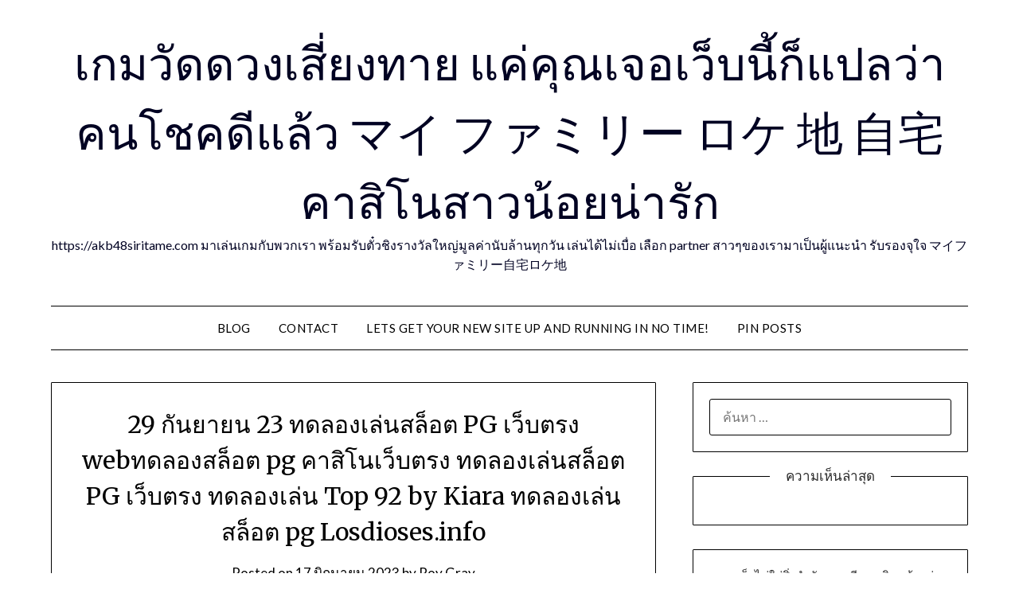

--- FILE ---
content_type: text/html; charset=UTF-8
request_url: https://akb48siritame.com/29-%E0%B8%81%E0%B8%B1%E0%B8%99%E0%B8%A2%E0%B8%B2%E0%B8%A2%E0%B8%99-23-%E0%B8%97%E0%B8%94%E0%B8%A5%E0%B8%AD%E0%B8%87%E0%B9%80%E0%B8%A5%E0%B9%88%E0%B8%99%E0%B8%AA%E0%B8%A5%E0%B9%87%E0%B8%AD%E0%B8%95-pg/
body_size: 27226
content:
<!doctype html>
	<html lang="th">
	<head>
		<meta charset="UTF-8">
		<meta name="viewport" content="width=device-width, initial-scale=1">
		<link rel="profile" href="https://gmpg.org/xfn/11">
		<meta name='robots' content='index, follow, max-image-preview:large, max-snippet:-1, max-video-preview:-1' />

	<!-- This site is optimized with the Yoast SEO Premium plugin v19.2.1 (Yoast SEO v26.9-RC1) - https://yoast.com/product/yoast-seo-premium-wordpress/ -->
	<title>29 กันยายน 23 ทดลองเล่นสล็อต PG เว็บตรง webทดลองสล็อต pg คาสิโนเว็บตรง ทดลองเล่นสล็อต PG เว็บตรง ทดลองเล่น Top 92 by Kiara ทดลองเล่นสล็อต pg Losdioses.info - เกมวัดดวงเสี่ยงทาย แค่คุณเจอเว็บนี้ก็แปลว่าคนโชคดีแล้ว マイ ファミリー ロケ 地 自宅 คาสิโนสาวน้อยน่ารัก</title>
	<link rel="canonical" href="https://akb48siritame.com/29-กันยายน-23-ทดลองเล่นสล็อต-pg/" />
	<meta property="og:locale" content="th_TH" />
	<meta property="og:type" content="article" />
	<meta property="og:title" content="29 กันยายน 23 ทดลองเล่นสล็อต PG เว็บตรง webทดลองสล็อต pg คาสิโนเว็บตรง ทดลองเล่นสล็อต PG เว็บตรง ทดลองเล่น Top 92 by Kiara ทดลองเล่นสล็อต pg Losdioses.info" />
	<meta property="og:description" content="ทดลองเล่นpg สล็อตแท้ส่งตรงจากเว็บไซต์สล็อตที่น่าไว้วางใ..." />
	<meta property="og:url" content="https://akb48siritame.com/29-กันยายน-23-ทดลองเล่นสล็อต-pg/" />
	<meta property="og:site_name" content="เกมวัดดวงเสี่ยงทาย แค่คุณเจอเว็บนี้ก็แปลว่าคนโชคดีแล้ว マイ ファミリー ロケ 地 自宅 คาสิโนสาวน้อยน่ารัก" />
	<meta property="article:published_time" content="2023-06-17T04:57:12+00:00" />
	<meta property="og:image" content="https://losdioses.info/wp-content/uploads/2023/06/%E0%B8%97%E0%B8%94%E0%B8%A5%E0%B8%AD%E0%B8%87%E0%B9%80%E0%B8%A5%E0%B9%88%E0%B8%99pg-%E0%B8%97%E0%B8%B8%E0%B8%81%E0%B8%A2%E0%B8%AD%E0%B8%94%E0%B8%9D%E0%B8%B2%E0%B8%81%E0%B8%A3%E0%B8%B1%E0%B8%9A%E0%B9%82%E0%B8%9A%E0%B8%99%E0%B8%B1%E0%B8%AA-5.png" />
	<meta name="author" content="Roy Gray" />
	<meta name="twitter:card" content="summary_large_image" />
	<meta name="twitter:label1" content="Written by" />
	<meta name="twitter:data1" content="Roy Gray" />
	<script type="application/ld+json" class="yoast-schema-graph">{"@context":"https://schema.org","@graph":[{"@type":"Article","@id":"https://akb48siritame.com/29-%e0%b8%81%e0%b8%b1%e0%b8%99%e0%b8%a2%e0%b8%b2%e0%b8%a2%e0%b8%99-23-%e0%b8%97%e0%b8%94%e0%b8%a5%e0%b8%ad%e0%b8%87%e0%b9%80%e0%b8%a5%e0%b9%88%e0%b8%99%e0%b8%aa%e0%b8%a5%e0%b9%87%e0%b8%ad%e0%b8%95-pg/#article","isPartOf":{"@id":"https://akb48siritame.com/29-%e0%b8%81%e0%b8%b1%e0%b8%99%e0%b8%a2%e0%b8%b2%e0%b8%a2%e0%b8%99-23-%e0%b8%97%e0%b8%94%e0%b8%a5%e0%b8%ad%e0%b8%87%e0%b9%80%e0%b8%a5%e0%b9%88%e0%b8%99%e0%b8%aa%e0%b8%a5%e0%b9%87%e0%b8%ad%e0%b8%95-pg/"},"author":{"name":"Roy Gray","@id":"https://akb48siritame.com/#/schema/person/a54a764c0ae659878774837eab2f9a7d"},"headline":"29 กันยายน 23 ทดลองเล่นสล็อต PG เว็บตรง webทดลองสล็อต pg คาสิโนเว็บตรง ทดลองเล่นสล็อต PG เว็บตรง ทดลองเล่น Top 92 by Kiara ทดลองเล่นสล็อต pg Losdioses.info","datePublished":"2023-06-17T04:57:12+00:00","mainEntityOfPage":{"@id":"https://akb48siritame.com/29-%e0%b8%81%e0%b8%b1%e0%b8%99%e0%b8%a2%e0%b8%b2%e0%b8%a2%e0%b8%99-23-%e0%b8%97%e0%b8%94%e0%b8%a5%e0%b8%ad%e0%b8%87%e0%b9%80%e0%b8%a5%e0%b9%88%e0%b8%99%e0%b8%aa%e0%b8%a5%e0%b9%87%e0%b8%ad%e0%b8%95-pg/"},"wordCount":66,"image":{"@id":"https://akb48siritame.com/29-%e0%b8%81%e0%b8%b1%e0%b8%99%e0%b8%a2%e0%b8%b2%e0%b8%a2%e0%b8%99-23-%e0%b8%97%e0%b8%94%e0%b8%a5%e0%b8%ad%e0%b8%87%e0%b9%80%e0%b8%a5%e0%b9%88%e0%b8%99%e0%b8%aa%e0%b8%a5%e0%b9%87%e0%b8%ad%e0%b8%95-pg/#primaryimage"},"thumbnailUrl":"https://losdioses.info/wp-content/uploads/2023/06/%E0%B8%97%E0%B8%94%E0%B8%A5%E0%B8%AD%E0%B8%87%E0%B9%80%E0%B8%A5%E0%B9%88%E0%B8%99pg-%E0%B8%97%E0%B8%B8%E0%B8%81%E0%B8%A2%E0%B8%AD%E0%B8%94%E0%B8%9D%E0%B8%B2%E0%B8%81%E0%B8%A3%E0%B8%B1%E0%B8%9A%E0%B9%82%E0%B8%9A%E0%B8%99%E0%B8%B1%E0%B8%AA-5.png","keywords":["ทดลองเล่นpg"],"articleSection":["ทดลองเล่นสล็อต PG เว็บตรง"],"inLanguage":"th"},{"@type":"WebPage","@id":"https://akb48siritame.com/29-%e0%b8%81%e0%b8%b1%e0%b8%99%e0%b8%a2%e0%b8%b2%e0%b8%a2%e0%b8%99-23-%e0%b8%97%e0%b8%94%e0%b8%a5%e0%b8%ad%e0%b8%87%e0%b9%80%e0%b8%a5%e0%b9%88%e0%b8%99%e0%b8%aa%e0%b8%a5%e0%b9%87%e0%b8%ad%e0%b8%95-pg/","url":"https://akb48siritame.com/29-%e0%b8%81%e0%b8%b1%e0%b8%99%e0%b8%a2%e0%b8%b2%e0%b8%a2%e0%b8%99-23-%e0%b8%97%e0%b8%94%e0%b8%a5%e0%b8%ad%e0%b8%87%e0%b9%80%e0%b8%a5%e0%b9%88%e0%b8%99%e0%b8%aa%e0%b8%a5%e0%b9%87%e0%b8%ad%e0%b8%95-pg/","name":"29 กันยายน 23 ทดลองเล่นสล็อต PG เว็บตรง webทดลองสล็อต pg คาสิโนเว็บตรง ทดลองเล่นสล็อต PG เว็บตรง ทดลองเล่น Top 92 by Kiara ทดลองเล่นสล็อต pg Losdioses.info - เกมวัดดวงเสี่ยงทาย แค่คุณเจอเว็บนี้ก็แปลว่าคนโชคดีแล้ว マイ ファミリー ロケ 地 自宅 คาสิโนสาวน้อยน่ารัก","isPartOf":{"@id":"https://akb48siritame.com/#website"},"primaryImageOfPage":{"@id":"https://akb48siritame.com/29-%e0%b8%81%e0%b8%b1%e0%b8%99%e0%b8%a2%e0%b8%b2%e0%b8%a2%e0%b8%99-23-%e0%b8%97%e0%b8%94%e0%b8%a5%e0%b8%ad%e0%b8%87%e0%b9%80%e0%b8%a5%e0%b9%88%e0%b8%99%e0%b8%aa%e0%b8%a5%e0%b9%87%e0%b8%ad%e0%b8%95-pg/#primaryimage"},"image":{"@id":"https://akb48siritame.com/29-%e0%b8%81%e0%b8%b1%e0%b8%99%e0%b8%a2%e0%b8%b2%e0%b8%a2%e0%b8%99-23-%e0%b8%97%e0%b8%94%e0%b8%a5%e0%b8%ad%e0%b8%87%e0%b9%80%e0%b8%a5%e0%b9%88%e0%b8%99%e0%b8%aa%e0%b8%a5%e0%b9%87%e0%b8%ad%e0%b8%95-pg/#primaryimage"},"thumbnailUrl":"https://losdioses.info/wp-content/uploads/2023/06/%E0%B8%97%E0%B8%94%E0%B8%A5%E0%B8%AD%E0%B8%87%E0%B9%80%E0%B8%A5%E0%B9%88%E0%B8%99pg-%E0%B8%97%E0%B8%B8%E0%B8%81%E0%B8%A2%E0%B8%AD%E0%B8%94%E0%B8%9D%E0%B8%B2%E0%B8%81%E0%B8%A3%E0%B8%B1%E0%B8%9A%E0%B9%82%E0%B8%9A%E0%B8%99%E0%B8%B1%E0%B8%AA-5.png","datePublished":"2023-06-17T04:57:12+00:00","author":{"@id":"https://akb48siritame.com/#/schema/person/a54a764c0ae659878774837eab2f9a7d"},"breadcrumb":{"@id":"https://akb48siritame.com/29-%e0%b8%81%e0%b8%b1%e0%b8%99%e0%b8%a2%e0%b8%b2%e0%b8%a2%e0%b8%99-23-%e0%b8%97%e0%b8%94%e0%b8%a5%e0%b8%ad%e0%b8%87%e0%b9%80%e0%b8%a5%e0%b9%88%e0%b8%99%e0%b8%aa%e0%b8%a5%e0%b9%87%e0%b8%ad%e0%b8%95-pg/#breadcrumb"},"inLanguage":"th","potentialAction":[{"@type":"ReadAction","target":["https://akb48siritame.com/29-%e0%b8%81%e0%b8%b1%e0%b8%99%e0%b8%a2%e0%b8%b2%e0%b8%a2%e0%b8%99-23-%e0%b8%97%e0%b8%94%e0%b8%a5%e0%b8%ad%e0%b8%87%e0%b9%80%e0%b8%a5%e0%b9%88%e0%b8%99%e0%b8%aa%e0%b8%a5%e0%b9%87%e0%b8%ad%e0%b8%95-pg/"]}]},{"@type":"ImageObject","inLanguage":"th","@id":"https://akb48siritame.com/29-%e0%b8%81%e0%b8%b1%e0%b8%99%e0%b8%a2%e0%b8%b2%e0%b8%a2%e0%b8%99-23-%e0%b8%97%e0%b8%94%e0%b8%a5%e0%b8%ad%e0%b8%87%e0%b9%80%e0%b8%a5%e0%b9%88%e0%b8%99%e0%b8%aa%e0%b8%a5%e0%b9%87%e0%b8%ad%e0%b8%95-pg/#primaryimage","url":"https://losdioses.info/wp-content/uploads/2023/06/%E0%B8%97%E0%B8%94%E0%B8%A5%E0%B8%AD%E0%B8%87%E0%B9%80%E0%B8%A5%E0%B9%88%E0%B8%99pg-%E0%B8%97%E0%B8%B8%E0%B8%81%E0%B8%A2%E0%B8%AD%E0%B8%94%E0%B8%9D%E0%B8%B2%E0%B8%81%E0%B8%A3%E0%B8%B1%E0%B8%9A%E0%B9%82%E0%B8%9A%E0%B8%99%E0%B8%B1%E0%B8%AA-5.png","contentUrl":"https://losdioses.info/wp-content/uploads/2023/06/%E0%B8%97%E0%B8%94%E0%B8%A5%E0%B8%AD%E0%B8%87%E0%B9%80%E0%B8%A5%E0%B9%88%E0%B8%99pg-%E0%B8%97%E0%B8%B8%E0%B8%81%E0%B8%A2%E0%B8%AD%E0%B8%94%E0%B8%9D%E0%B8%B2%E0%B8%81%E0%B8%A3%E0%B8%B1%E0%B8%9A%E0%B9%82%E0%B8%9A%E0%B8%99%E0%B8%B1%E0%B8%AA-5.png"},{"@type":"BreadcrumbList","@id":"https://akb48siritame.com/29-%e0%b8%81%e0%b8%b1%e0%b8%99%e0%b8%a2%e0%b8%b2%e0%b8%a2%e0%b8%99-23-%e0%b8%97%e0%b8%94%e0%b8%a5%e0%b8%ad%e0%b8%87%e0%b9%80%e0%b8%a5%e0%b9%88%e0%b8%99%e0%b8%aa%e0%b8%a5%e0%b9%87%e0%b8%ad%e0%b8%95-pg/#breadcrumb","itemListElement":[{"@type":"ListItem","position":1,"name":"Home","item":"https://akb48siritame.com/"},{"@type":"ListItem","position":2,"name":"29 กันยายน 23 ทดลองเล่นสล็อต PG เว็บตรง webทดลองสล็อต pg คาสิโนเว็บตรง ทดลองเล่นสล็อต PG เว็บตรง ทดลองเล่น Top 92 by Kiara ทดลองเล่นสล็อต pg Losdioses.info"}]},{"@type":"WebSite","@id":"https://akb48siritame.com/#website","url":"https://akb48siritame.com/","name":"เกมวัดดวงเสี่ยงทาย แค่คุณเจอเว็บนี้ก็แปลว่าคนโชคดีแล้ว マイ ファミリー ロケ 地 自宅 คาสิโนสาวน้อยน่ารัก","description":"https://akb48siritame.com มาเล่นเกมกับพวกเรา พร้อมรับตั๋วชิงรางวัลใหญ่มูลค่านับล้านทุกวัน เล่นได้ไม่เบื่อ เลือก partner สาวๆของเรามาเป็นผู้แนะนำ รับรองจุใจ マイファミリー自宅ロケ地","potentialAction":[{"@type":"SearchAction","target":{"@type":"EntryPoint","urlTemplate":"https://akb48siritame.com/?s={search_term_string}"},"query-input":{"@type":"PropertyValueSpecification","valueRequired":true,"valueName":"search_term_string"}}],"inLanguage":"th"},{"@type":"Person","@id":"https://akb48siritame.com/#/schema/person/a54a764c0ae659878774837eab2f9a7d","name":"Roy Gray","image":{"@type":"ImageObject","inLanguage":"th","@id":"https://akb48siritame.com/#/schema/person/image/","url":"https://secure.gravatar.com/avatar/f4a12714e7cd92b93210735c3ec78bc1b66f3db1ebbabf3e45171dd2fde51d91?s=96&d=wavatar&r=x","contentUrl":"https://secure.gravatar.com/avatar/f4a12714e7cd92b93210735c3ec78bc1b66f3db1ebbabf3e45171dd2fde51d91?s=96&d=wavatar&r=x","caption":"Roy Gray"},"url":"https://akb48siritame.com/author/roygray/"}]}</script>
	<!-- / Yoast SEO Premium plugin. -->


<link rel='dns-prefetch' href='//fonts.googleapis.com' />
<link rel="alternate" type="application/rss+xml" title="เกมวัดดวงเสี่ยงทาย แค่คุณเจอเว็บนี้ก็แปลว่าคนโชคดีแล้ว マイ ファミリー ロケ 地 自宅 คาสิโนสาวน้อยน่ารัก &raquo; ฟีด" href="https://akb48siritame.com/feed/" />
<link rel="alternate" type="application/rss+xml" title="เกมวัดดวงเสี่ยงทาย แค่คุณเจอเว็บนี้ก็แปลว่าคนโชคดีแล้ว マイ ファミリー ロケ 地 自宅 คาสิโนสาวน้อยน่ารัก &raquo; ฟีดความเห็น" href="https://akb48siritame.com/comments/feed/" />
<link rel="alternate" title="oEmbed (JSON)" type="application/json+oembed" href="https://akb48siritame.com/wp-json/oembed/1.0/embed?url=https%3A%2F%2Fakb48siritame.com%2F29-%25e0%25b8%2581%25e0%25b8%25b1%25e0%25b8%2599%25e0%25b8%25a2%25e0%25b8%25b2%25e0%25b8%25a2%25e0%25b8%2599-23-%25e0%25b8%2597%25e0%25b8%2594%25e0%25b8%25a5%25e0%25b8%25ad%25e0%25b8%2587%25e0%25b9%2580%25e0%25b8%25a5%25e0%25b9%2588%25e0%25b8%2599%25e0%25b8%25aa%25e0%25b8%25a5%25e0%25b9%2587%25e0%25b8%25ad%25e0%25b8%2595-pg%2F" />
<link rel="alternate" title="oEmbed (XML)" type="text/xml+oembed" href="https://akb48siritame.com/wp-json/oembed/1.0/embed?url=https%3A%2F%2Fakb48siritame.com%2F29-%25e0%25b8%2581%25e0%25b8%25b1%25e0%25b8%2599%25e0%25b8%25a2%25e0%25b8%25b2%25e0%25b8%25a2%25e0%25b8%2599-23-%25e0%25b8%2597%25e0%25b8%2594%25e0%25b8%25a5%25e0%25b8%25ad%25e0%25b8%2587%25e0%25b9%2580%25e0%25b8%25a5%25e0%25b9%2588%25e0%25b8%2599%25e0%25b8%25aa%25e0%25b8%25a5%25e0%25b9%2587%25e0%25b8%25ad%25e0%25b8%2595-pg%2F&#038;format=xml" />
<style id='wp-img-auto-sizes-contain-inline-css' type='text/css'>
img:is([sizes=auto i],[sizes^="auto," i]){contain-intrinsic-size:3000px 1500px}
/*# sourceURL=wp-img-auto-sizes-contain-inline-css */
</style>
<style id='wp-emoji-styles-inline-css' type='text/css'>

	img.wp-smiley, img.emoji {
		display: inline !important;
		border: none !important;
		box-shadow: none !important;
		height: 1em !important;
		width: 1em !important;
		margin: 0 0.07em !important;
		vertical-align: -0.1em !important;
		background: none !important;
		padding: 0 !important;
	}
/*# sourceURL=wp-emoji-styles-inline-css */
</style>
<style id='wp-block-library-inline-css' type='text/css'>
:root{--wp-block-synced-color:#7a00df;--wp-block-synced-color--rgb:122,0,223;--wp-bound-block-color:var(--wp-block-synced-color);--wp-editor-canvas-background:#ddd;--wp-admin-theme-color:#007cba;--wp-admin-theme-color--rgb:0,124,186;--wp-admin-theme-color-darker-10:#006ba1;--wp-admin-theme-color-darker-10--rgb:0,107,160.5;--wp-admin-theme-color-darker-20:#005a87;--wp-admin-theme-color-darker-20--rgb:0,90,135;--wp-admin-border-width-focus:2px}@media (min-resolution:192dpi){:root{--wp-admin-border-width-focus:1.5px}}.wp-element-button{cursor:pointer}:root .has-very-light-gray-background-color{background-color:#eee}:root .has-very-dark-gray-background-color{background-color:#313131}:root .has-very-light-gray-color{color:#eee}:root .has-very-dark-gray-color{color:#313131}:root .has-vivid-green-cyan-to-vivid-cyan-blue-gradient-background{background:linear-gradient(135deg,#00d084,#0693e3)}:root .has-purple-crush-gradient-background{background:linear-gradient(135deg,#34e2e4,#4721fb 50%,#ab1dfe)}:root .has-hazy-dawn-gradient-background{background:linear-gradient(135deg,#faaca8,#dad0ec)}:root .has-subdued-olive-gradient-background{background:linear-gradient(135deg,#fafae1,#67a671)}:root .has-atomic-cream-gradient-background{background:linear-gradient(135deg,#fdd79a,#004a59)}:root .has-nightshade-gradient-background{background:linear-gradient(135deg,#330968,#31cdcf)}:root .has-midnight-gradient-background{background:linear-gradient(135deg,#020381,#2874fc)}:root{--wp--preset--font-size--normal:16px;--wp--preset--font-size--huge:42px}.has-regular-font-size{font-size:1em}.has-larger-font-size{font-size:2.625em}.has-normal-font-size{font-size:var(--wp--preset--font-size--normal)}.has-huge-font-size{font-size:var(--wp--preset--font-size--huge)}.has-text-align-center{text-align:center}.has-text-align-left{text-align:left}.has-text-align-right{text-align:right}.has-fit-text{white-space:nowrap!important}#end-resizable-editor-section{display:none}.aligncenter{clear:both}.items-justified-left{justify-content:flex-start}.items-justified-center{justify-content:center}.items-justified-right{justify-content:flex-end}.items-justified-space-between{justify-content:space-between}.screen-reader-text{border:0;clip-path:inset(50%);height:1px;margin:-1px;overflow:hidden;padding:0;position:absolute;width:1px;word-wrap:normal!important}.screen-reader-text:focus{background-color:#ddd;clip-path:none;color:#444;display:block;font-size:1em;height:auto;left:5px;line-height:normal;padding:15px 23px 14px;text-decoration:none;top:5px;width:auto;z-index:100000}html :where(.has-border-color){border-style:solid}html :where([style*=border-top-color]){border-top-style:solid}html :where([style*=border-right-color]){border-right-style:solid}html :where([style*=border-bottom-color]){border-bottom-style:solid}html :where([style*=border-left-color]){border-left-style:solid}html :where([style*=border-width]){border-style:solid}html :where([style*=border-top-width]){border-top-style:solid}html :where([style*=border-right-width]){border-right-style:solid}html :where([style*=border-bottom-width]){border-bottom-style:solid}html :where([style*=border-left-width]){border-left-style:solid}html :where(img[class*=wp-image-]){height:auto;max-width:100%}:where(figure){margin:0 0 1em}html :where(.is-position-sticky){--wp-admin--admin-bar--position-offset:var(--wp-admin--admin-bar--height,0px)}@media screen and (max-width:600px){html :where(.is-position-sticky){--wp-admin--admin-bar--position-offset:0px}}

/*# sourceURL=wp-block-library-inline-css */
</style><style id='global-styles-inline-css' type='text/css'>
:root{--wp--preset--aspect-ratio--square: 1;--wp--preset--aspect-ratio--4-3: 4/3;--wp--preset--aspect-ratio--3-4: 3/4;--wp--preset--aspect-ratio--3-2: 3/2;--wp--preset--aspect-ratio--2-3: 2/3;--wp--preset--aspect-ratio--16-9: 16/9;--wp--preset--aspect-ratio--9-16: 9/16;--wp--preset--color--black: #000000;--wp--preset--color--cyan-bluish-gray: #abb8c3;--wp--preset--color--white: #ffffff;--wp--preset--color--pale-pink: #f78da7;--wp--preset--color--vivid-red: #cf2e2e;--wp--preset--color--luminous-vivid-orange: #ff6900;--wp--preset--color--luminous-vivid-amber: #fcb900;--wp--preset--color--light-green-cyan: #7bdcb5;--wp--preset--color--vivid-green-cyan: #00d084;--wp--preset--color--pale-cyan-blue: #8ed1fc;--wp--preset--color--vivid-cyan-blue: #0693e3;--wp--preset--color--vivid-purple: #9b51e0;--wp--preset--gradient--vivid-cyan-blue-to-vivid-purple: linear-gradient(135deg,rgb(6,147,227) 0%,rgb(155,81,224) 100%);--wp--preset--gradient--light-green-cyan-to-vivid-green-cyan: linear-gradient(135deg,rgb(122,220,180) 0%,rgb(0,208,130) 100%);--wp--preset--gradient--luminous-vivid-amber-to-luminous-vivid-orange: linear-gradient(135deg,rgb(252,185,0) 0%,rgb(255,105,0) 100%);--wp--preset--gradient--luminous-vivid-orange-to-vivid-red: linear-gradient(135deg,rgb(255,105,0) 0%,rgb(207,46,46) 100%);--wp--preset--gradient--very-light-gray-to-cyan-bluish-gray: linear-gradient(135deg,rgb(238,238,238) 0%,rgb(169,184,195) 100%);--wp--preset--gradient--cool-to-warm-spectrum: linear-gradient(135deg,rgb(74,234,220) 0%,rgb(151,120,209) 20%,rgb(207,42,186) 40%,rgb(238,44,130) 60%,rgb(251,105,98) 80%,rgb(254,248,76) 100%);--wp--preset--gradient--blush-light-purple: linear-gradient(135deg,rgb(255,206,236) 0%,rgb(152,150,240) 100%);--wp--preset--gradient--blush-bordeaux: linear-gradient(135deg,rgb(254,205,165) 0%,rgb(254,45,45) 50%,rgb(107,0,62) 100%);--wp--preset--gradient--luminous-dusk: linear-gradient(135deg,rgb(255,203,112) 0%,rgb(199,81,192) 50%,rgb(65,88,208) 100%);--wp--preset--gradient--pale-ocean: linear-gradient(135deg,rgb(255,245,203) 0%,rgb(182,227,212) 50%,rgb(51,167,181) 100%);--wp--preset--gradient--electric-grass: linear-gradient(135deg,rgb(202,248,128) 0%,rgb(113,206,126) 100%);--wp--preset--gradient--midnight: linear-gradient(135deg,rgb(2,3,129) 0%,rgb(40,116,252) 100%);--wp--preset--font-size--small: 13px;--wp--preset--font-size--medium: 20px;--wp--preset--font-size--large: 36px;--wp--preset--font-size--x-large: 42px;--wp--preset--spacing--20: 0.44rem;--wp--preset--spacing--30: 0.67rem;--wp--preset--spacing--40: 1rem;--wp--preset--spacing--50: 1.5rem;--wp--preset--spacing--60: 2.25rem;--wp--preset--spacing--70: 3.38rem;--wp--preset--spacing--80: 5.06rem;--wp--preset--shadow--natural: 6px 6px 9px rgba(0, 0, 0, 0.2);--wp--preset--shadow--deep: 12px 12px 50px rgba(0, 0, 0, 0.4);--wp--preset--shadow--sharp: 6px 6px 0px rgba(0, 0, 0, 0.2);--wp--preset--shadow--outlined: 6px 6px 0px -3px rgb(255, 255, 255), 6px 6px rgb(0, 0, 0);--wp--preset--shadow--crisp: 6px 6px 0px rgb(0, 0, 0);}:where(.is-layout-flex){gap: 0.5em;}:where(.is-layout-grid){gap: 0.5em;}body .is-layout-flex{display: flex;}.is-layout-flex{flex-wrap: wrap;align-items: center;}.is-layout-flex > :is(*, div){margin: 0;}body .is-layout-grid{display: grid;}.is-layout-grid > :is(*, div){margin: 0;}:where(.wp-block-columns.is-layout-flex){gap: 2em;}:where(.wp-block-columns.is-layout-grid){gap: 2em;}:where(.wp-block-post-template.is-layout-flex){gap: 1.25em;}:where(.wp-block-post-template.is-layout-grid){gap: 1.25em;}.has-black-color{color: var(--wp--preset--color--black) !important;}.has-cyan-bluish-gray-color{color: var(--wp--preset--color--cyan-bluish-gray) !important;}.has-white-color{color: var(--wp--preset--color--white) !important;}.has-pale-pink-color{color: var(--wp--preset--color--pale-pink) !important;}.has-vivid-red-color{color: var(--wp--preset--color--vivid-red) !important;}.has-luminous-vivid-orange-color{color: var(--wp--preset--color--luminous-vivid-orange) !important;}.has-luminous-vivid-amber-color{color: var(--wp--preset--color--luminous-vivid-amber) !important;}.has-light-green-cyan-color{color: var(--wp--preset--color--light-green-cyan) !important;}.has-vivid-green-cyan-color{color: var(--wp--preset--color--vivid-green-cyan) !important;}.has-pale-cyan-blue-color{color: var(--wp--preset--color--pale-cyan-blue) !important;}.has-vivid-cyan-blue-color{color: var(--wp--preset--color--vivid-cyan-blue) !important;}.has-vivid-purple-color{color: var(--wp--preset--color--vivid-purple) !important;}.has-black-background-color{background-color: var(--wp--preset--color--black) !important;}.has-cyan-bluish-gray-background-color{background-color: var(--wp--preset--color--cyan-bluish-gray) !important;}.has-white-background-color{background-color: var(--wp--preset--color--white) !important;}.has-pale-pink-background-color{background-color: var(--wp--preset--color--pale-pink) !important;}.has-vivid-red-background-color{background-color: var(--wp--preset--color--vivid-red) !important;}.has-luminous-vivid-orange-background-color{background-color: var(--wp--preset--color--luminous-vivid-orange) !important;}.has-luminous-vivid-amber-background-color{background-color: var(--wp--preset--color--luminous-vivid-amber) !important;}.has-light-green-cyan-background-color{background-color: var(--wp--preset--color--light-green-cyan) !important;}.has-vivid-green-cyan-background-color{background-color: var(--wp--preset--color--vivid-green-cyan) !important;}.has-pale-cyan-blue-background-color{background-color: var(--wp--preset--color--pale-cyan-blue) !important;}.has-vivid-cyan-blue-background-color{background-color: var(--wp--preset--color--vivid-cyan-blue) !important;}.has-vivid-purple-background-color{background-color: var(--wp--preset--color--vivid-purple) !important;}.has-black-border-color{border-color: var(--wp--preset--color--black) !important;}.has-cyan-bluish-gray-border-color{border-color: var(--wp--preset--color--cyan-bluish-gray) !important;}.has-white-border-color{border-color: var(--wp--preset--color--white) !important;}.has-pale-pink-border-color{border-color: var(--wp--preset--color--pale-pink) !important;}.has-vivid-red-border-color{border-color: var(--wp--preset--color--vivid-red) !important;}.has-luminous-vivid-orange-border-color{border-color: var(--wp--preset--color--luminous-vivid-orange) !important;}.has-luminous-vivid-amber-border-color{border-color: var(--wp--preset--color--luminous-vivid-amber) !important;}.has-light-green-cyan-border-color{border-color: var(--wp--preset--color--light-green-cyan) !important;}.has-vivid-green-cyan-border-color{border-color: var(--wp--preset--color--vivid-green-cyan) !important;}.has-pale-cyan-blue-border-color{border-color: var(--wp--preset--color--pale-cyan-blue) !important;}.has-vivid-cyan-blue-border-color{border-color: var(--wp--preset--color--vivid-cyan-blue) !important;}.has-vivid-purple-border-color{border-color: var(--wp--preset--color--vivid-purple) !important;}.has-vivid-cyan-blue-to-vivid-purple-gradient-background{background: var(--wp--preset--gradient--vivid-cyan-blue-to-vivid-purple) !important;}.has-light-green-cyan-to-vivid-green-cyan-gradient-background{background: var(--wp--preset--gradient--light-green-cyan-to-vivid-green-cyan) !important;}.has-luminous-vivid-amber-to-luminous-vivid-orange-gradient-background{background: var(--wp--preset--gradient--luminous-vivid-amber-to-luminous-vivid-orange) !important;}.has-luminous-vivid-orange-to-vivid-red-gradient-background{background: var(--wp--preset--gradient--luminous-vivid-orange-to-vivid-red) !important;}.has-very-light-gray-to-cyan-bluish-gray-gradient-background{background: var(--wp--preset--gradient--very-light-gray-to-cyan-bluish-gray) !important;}.has-cool-to-warm-spectrum-gradient-background{background: var(--wp--preset--gradient--cool-to-warm-spectrum) !important;}.has-blush-light-purple-gradient-background{background: var(--wp--preset--gradient--blush-light-purple) !important;}.has-blush-bordeaux-gradient-background{background: var(--wp--preset--gradient--blush-bordeaux) !important;}.has-luminous-dusk-gradient-background{background: var(--wp--preset--gradient--luminous-dusk) !important;}.has-pale-ocean-gradient-background{background: var(--wp--preset--gradient--pale-ocean) !important;}.has-electric-grass-gradient-background{background: var(--wp--preset--gradient--electric-grass) !important;}.has-midnight-gradient-background{background: var(--wp--preset--gradient--midnight) !important;}.has-small-font-size{font-size: var(--wp--preset--font-size--small) !important;}.has-medium-font-size{font-size: var(--wp--preset--font-size--medium) !important;}.has-large-font-size{font-size: var(--wp--preset--font-size--large) !important;}.has-x-large-font-size{font-size: var(--wp--preset--font-size--x-large) !important;}
/*# sourceURL=global-styles-inline-css */
</style>

<style id='classic-theme-styles-inline-css' type='text/css'>
/*! This file is auto-generated */
.wp-block-button__link{color:#fff;background-color:#32373c;border-radius:9999px;box-shadow:none;text-decoration:none;padding:calc(.667em + 2px) calc(1.333em + 2px);font-size:1.125em}.wp-block-file__button{background:#32373c;color:#fff;text-decoration:none}
/*# sourceURL=/wp-includes/css/classic-themes.min.css */
</style>
<link rel='stylesheet' id='dashicons-css' href='https://akb48siritame.com/wp-includes/css/dashicons.min.css?ver=6.9' type='text/css' media='all' />
<link rel='stylesheet' id='admin-bar-css' href='https://akb48siritame.com/wp-includes/css/admin-bar.min.css?ver=6.9' type='text/css' media='all' />
<style id='admin-bar-inline-css' type='text/css'>

    /* Hide CanvasJS credits for P404 charts specifically */
    #p404RedirectChart .canvasjs-chart-credit {
        display: none !important;
    }
    
    #p404RedirectChart canvas {
        border-radius: 6px;
    }

    .p404-redirect-adminbar-weekly-title {
        font-weight: bold;
        font-size: 14px;
        color: #fff;
        margin-bottom: 6px;
    }

    #wpadminbar #wp-admin-bar-p404_free_top_button .ab-icon:before {
        content: "\f103";
        color: #dc3545;
        top: 3px;
    }
    
    #wp-admin-bar-p404_free_top_button .ab-item {
        min-width: 80px !important;
        padding: 0px !important;
    }
    
    /* Ensure proper positioning and z-index for P404 dropdown */
    .p404-redirect-adminbar-dropdown-wrap { 
        min-width: 0; 
        padding: 0;
        position: static !important;
    }
    
    #wpadminbar #wp-admin-bar-p404_free_top_button_dropdown {
        position: static !important;
    }
    
    #wpadminbar #wp-admin-bar-p404_free_top_button_dropdown .ab-item {
        padding: 0 !important;
        margin: 0 !important;
    }
    
    .p404-redirect-dropdown-container {
        min-width: 340px;
        padding: 18px 18px 12px 18px;
        background: #23282d !important;
        color: #fff;
        border-radius: 12px;
        box-shadow: 0 8px 32px rgba(0,0,0,0.25);
        margin-top: 10px;
        position: relative !important;
        z-index: 999999 !important;
        display: block !important;
        border: 1px solid #444;
    }
    
    /* Ensure P404 dropdown appears on hover */
    #wpadminbar #wp-admin-bar-p404_free_top_button .p404-redirect-dropdown-container { 
        display: none !important;
    }
    
    #wpadminbar #wp-admin-bar-p404_free_top_button:hover .p404-redirect-dropdown-container { 
        display: block !important;
    }
    
    #wpadminbar #wp-admin-bar-p404_free_top_button:hover #wp-admin-bar-p404_free_top_button_dropdown .p404-redirect-dropdown-container {
        display: block !important;
    }
    
    .p404-redirect-card {
        background: #2c3338;
        border-radius: 8px;
        padding: 18px 18px 12px 18px;
        box-shadow: 0 2px 8px rgba(0,0,0,0.07);
        display: flex;
        flex-direction: column;
        align-items: flex-start;
        border: 1px solid #444;
    }
    
    .p404-redirect-btn {
        display: inline-block;
        background: #dc3545;
        color: #fff !important;
        font-weight: bold;
        padding: 5px 22px;
        border-radius: 8px;
        text-decoration: none;
        font-size: 17px;
        transition: background 0.2s, box-shadow 0.2s;
        margin-top: 8px;
        box-shadow: 0 2px 8px rgba(220,53,69,0.15);
        text-align: center;
        line-height: 1.6;
    }
    
    .p404-redirect-btn:hover {
        background: #c82333;
        color: #fff !important;
        box-shadow: 0 4px 16px rgba(220,53,69,0.25);
    }
    
    /* Prevent conflicts with other admin bar dropdowns */
    #wpadminbar .ab-top-menu > li:hover > .ab-item,
    #wpadminbar .ab-top-menu > li.hover > .ab-item {
        z-index: auto;
    }
    
    #wpadminbar #wp-admin-bar-p404_free_top_button:hover > .ab-item {
        z-index: 999998 !important;
    }
    
/*# sourceURL=admin-bar-inline-css */
</style>
<link rel='stylesheet' id='contact-form-7-css' href='https://akb48siritame.com/wp-content/plugins/contact-form-7/includes/css/styles.css?ver=6.1.4' type='text/css' media='all' />
<link rel='stylesheet' id='PageBuilderSandwich-css' href='https://akb48siritame.com/wp-content/plugins/page-builder-sandwich/page_builder_sandwich/css/style.min.css?ver=5.1.0' type='text/css' media='all' />
<link rel='stylesheet' id='tranzly-css' href='https://akb48siritame.com/wp-content/plugins/tranzly/includes/assets/css/tranzly.css?ver=2.0.0' type='text/css' media='all' />
<link rel='stylesheet' id='wp-show-posts-css' href='https://akb48siritame.com/wp-content/plugins/wp-show-posts/css/wp-show-posts-min.css?ver=1.1.6' type='text/css' media='all' />
<link rel='stylesheet' id='minimalist-writer-parent-style-css' href='https://akb48siritame.com/wp-content/themes/minimalistblogger/style.css?ver=6.9' type='text/css' media='all' />
<link rel='stylesheet' id='minimalist-writer-css' href='https://akb48siritame.com/wp-content/themes/minimalist-writer/style.css?ver=1.3' type='text/css' media='all' />
<link rel='stylesheet' id='Great Vibes-css' href='https://akb48siritame.com/wp-content/fonts/d2278d33b8e9c0428c94005094b0b3f6.css?ver=6.9' type='text/css' media='all' />
<link rel='stylesheet' id='font-awesome-css' href='https://akb48siritame.com/wp-content/themes/minimalistblogger/css/font-awesome.min.css?ver=6.9' type='text/css' media='all' />
<link rel='stylesheet' id='minimalistblogger-style-css' href='https://akb48siritame.com/wp-content/themes/minimalist-writer/style.css?ver=6.9' type='text/css' media='all' />
<link rel='stylesheet' id='minimalistblogger-google-fonts-css' href='//fonts.googleapis.com/css?family=Lato%3A300%2C400%2C700%2C900%7CMerriweather%3A400%2C700&#038;ver=6.9' type='text/css' media='all' />
<link rel='stylesheet' id='booster-extension-social-icons-css' href='https://akb48siritame.com/wp-content/plugins/booster-extension/assets/css/social-icons.min.css?ver=6.9' type='text/css' media='all' />
<link rel='stylesheet' id='booster-extension-style-css' href='https://akb48siritame.com/wp-content/plugins/booster-extension/assets/css/style.css?ver=6.9' type='text/css' media='all' />
<script type="text/javascript" id="PageBuilderSandwich-js-extra">
/* <![CDATA[ */
var pbsFrontendParams = {"theme_name":"minimalist-writer","map_api_key":""};
//# sourceURL=PageBuilderSandwich-js-extra
/* ]]> */
</script>
<script type="text/javascript" src="https://akb48siritame.com/wp-content/plugins/page-builder-sandwich/page_builder_sandwich/js/min/frontend-min.js?ver=5.1.0" id="PageBuilderSandwich-js"></script>
<script type="text/javascript" src="https://akb48siritame.com/wp-includes/js/jquery/jquery.min.js?ver=3.7.1" id="jquery-core-js"></script>
<script type="text/javascript" src="https://akb48siritame.com/wp-includes/js/jquery/jquery-migrate.min.js?ver=3.4.1" id="jquery-migrate-js"></script>
<script type="text/javascript" id="tranzly-js-extra">
/* <![CDATA[ */
var tranzly_plugin_vars = {"ajaxurl":"https://akb48siritame.com/wp-admin/admin-ajax.php","plugin_url":"https://akb48siritame.com/wp-content/plugins/tranzly/includes/","site_url":"https://akb48siritame.com"};
//# sourceURL=tranzly-js-extra
/* ]]> */
</script>
<script type="text/javascript" src="https://akb48siritame.com/wp-content/plugins/tranzly/includes/assets/js/tranzly.js?ver=2.0.0" id="tranzly-js"></script>
<link rel="https://api.w.org/" href="https://akb48siritame.com/wp-json/" /><link rel="alternate" title="JSON" type="application/json" href="https://akb48siritame.com/wp-json/wp/v2/posts/283" /><link rel="EditURI" type="application/rsd+xml" title="RSD" href="https://akb48siritame.com/xmlrpc.php?rsd" />
<meta name="generator" content="WordPress 6.9" />
<link rel='shortlink' href='https://akb48siritame.com/?p=283' />

		<style type="text/css">
									body, .site, .swidgets-wrap h3, .post-data-text { background: ; }
			.site-title a, .site-description { color: ; }
			.sheader { background-color: ; }
			.super-menu, #smobile-menu, .primary-menu, .primary-menu ul li ul.children, .primary-menu ul li ul.sub-menu { background-color: ; }
			.main-navigation ul li a, .main-navigation ul li .sub-arrow, .super-menu .toggle-mobile-menu,.toggle-mobile-menu:before, .mobile-menu-active .smenu-hide { color: ; }
			#smobile-menu.show .main-navigation ul ul.children.active, #smobile-menu.show .main-navigation ul ul.sub-menu.active, #smobile-menu.show .main-navigation ul li, .smenu-hide.toggle-mobile-menu.menu-toggle, #smobile-menu.show .main-navigation ul li, .primary-menu ul li ul.children li, .primary-menu ul li ul.sub-menu li, .primary-menu .pmenu, .super-menu { border-color: ; border-bottom-color: ; }
			#secondary .widget h3, #secondary .widget h3 a, #secondary .widget h4, #secondary .widget h1, #secondary .widget h2, #secondary .widget h5, #secondary .widget h6 { color: ; }
			#secondary .widget a, #secondary a, #secondary .widget li a , #secondary span.sub-arrow{ color: ; }
			#secondary, #secondary .widget, #secondary .widget p, #secondary .widget li, .widget time.rpwe-time.published { color: ; }
			#secondary .swidgets-wrap, #secondary .widget ul li, .featured-sidebar .search-field { border-color: ; }
			.site-info, .footer-column-three input.search-submit, .footer-column-three p, .footer-column-three li, .footer-column-three td, .footer-column-three th, .footer-column-three caption { color: ; }
			.footer-column-three h3, .footer-column-three h4, .footer-column-three h5, .footer-column-three h6, .footer-column-three h1, .footer-column-three h2, .footer-column-three h4, .footer-column-three h3 a { color: ; }
			.footer-column-three a, .footer-column-three li a, .footer-column-three .widget a, .footer-column-three .sub-arrow { color: ; }
			.footer-column-three h3:after { background: ; }
			.site-info, .widget ul li, .footer-column-three input.search-field, .footer-column-three input.search-submit { border-color: ; }
			.site-footer { background-color: ; }
			.archive .page-header h1, .blogposts-list h2 a, .blogposts-list h2 a:hover, .blogposts-list h2 a:active, .search-results h1.page-title { color: ; }
			.blogposts-list .post-data-text, .blogposts-list .post-data-text a{ color: ; }
			.blog .tag-cat-container, .blog .tag-cat-container a, .blogposts-list p { color: ; }
			.page-numbers li a, .blogposts-list .blogpost-button { background: ; }
			.page-numbers li a, .blogposts-list .blogpost-button, span.page-numbers.dots, .page-numbers.current, .page-numbers li a:hover { color: ; }
			.blog .tag-cat-container a, .archive .page-header h1, .search-results h1.page-title, .blogposts-list.fbox, span.page-numbers.dots, .page-numbers li a, .page-numbers.current { border-color: ; }
			.blogposts-list .post-data-divider { background: ; }
			.page .comments-area .comment-author, .page .comments-area .comment-author a, .page .comments-area .comments-title, .page .content-area h1, .page .content-area h2, .page .content-area h3, .page .content-area h4, .page .content-area h5, .page .content-area h6, .page .content-area th, .single  .comments-area .comment-author, .single .comments-area .comment-author a, .single .comments-area .comments-title, .single .content-area h1, .single .content-area h2, .single .content-area h3, .single .content-area h4, .single .content-area h5, .single .content-area h6, .single .content-area th, .search-no-results h1, .error404 h1 { color: ; }
			.single .post-data-text, .page .post-data-text, .page .post-data-text a, .single .post-data-text a, .comments-area .comment-meta .comment-metadata a { color: ; }
			.page .content-area p, .page article, .page .content-area table, .page .content-area dd, .page .content-area dt, .page .content-area address, .page .content-area .entry-content, .page .content-area li, .page .content-area ol, .single .content-area p, .single article, .single .content-area table, .single .content-area dd, .single .content-area dt, .single .content-area address, .single .entry-content, .single .content-area li, .single .content-area ol, .search-no-results .page-content p { color: ; }
			.single .tag-cat-container a, .page .tag-cat-container a, .single .entry-content a, .page .entry-content a, .comment-content a, .comments-area .reply a, .logged-in-as a, .comments-area .comment-respond a { color: ; }
			.comments-area p.form-submit input { background: ; }
			.error404 .page-content p, .error404 input.search-submit, .search-no-results input.search-submit { color: ; }
			.page .tag-cat-container a, .single .tag-cat-container a,.page .comments-area, .page article.fbox, .page article tr, .page .comments-area ol.comment-list ol.children li, .page .comments-area ol.comment-list .comment, .single .comments-area, .single article.fbox, .single article tr, .comments-area ol.comment-list ol.children li, .comments-area ol.comment-list .comment, .error404 main#main, .error404 .search-form label, .search-no-results .search-form label, .error404 input.search-submit, .search-no-results input.search-submit, .error404 main#main, .search-no-results section.fbox.no-results.not-found{ border-color: ; }
			.single .post-data-divider, .page .post-data-divider { background: ; }
			.single .comments-area p.form-submit input, .page .comments-area p.form-submit input { color: ; }
			.bottom-header-wrapper { padding-top: px; }
			.bottom-header-wrapper { padding-bottom: px; }
			.bottom-header-wrapper { background: ; }
			.bottom-header-wrapper *{ color: ; }
			.header-widget a, .header-widget li a, .header-widget i.fa { color: ; }
			.header-widget, .header-widget p, .header-widget li, .header-widget .textwidget { color: ; }
			.header-widget .widget-title, .header-widget h1, .header-widget h3, .header-widget h2, .header-widget h4, .header-widget h5, .header-widget h6{ color: ; }
			.header-widget.swidgets-wrap, .header-widget ul li, .header-widget .search-field { border-color: ; }
		</style>
	
		<style type="text/css">
			body, 
			.site, 
			.swidgets-wrap h3, 
			.post-data-text { background: ; }

			.site-title a, 
			.site-description { color: ; }

			.sheader { background:  }
		</style>
	<style type="text/css">.recentcomments a{display:inline !important;padding:0 !important;margin:0 !important;}</style>	</head>

	<body class="wp-singular post-template-default single single-post postid-283 single-format-standard wp-theme-minimalistblogger wp-child-theme-minimalist-writer booster-extension masthead-fixed">
		<div id="page" class="site">

			<header id="masthead" class="sheader site-header clearfix">
				<div class="content-wrap">
					
					
						<div class="site-branding">

														<p class="site-title"><a href="https://akb48siritame.com/" rel="home">เกมวัดดวงเสี่ยงทาย แค่คุณเจอเว็บนี้ก็แปลว่าคนโชคดีแล้ว マイ ファミリー ロケ 地 自宅 คาสิโนสาวน้อยน่ารัก</a></p>
														<p class="site-description">https://akb48siritame.com มาเล่นเกมกับพวกเรา พร้อมรับตั๋วชิงรางวัลใหญ่มูลค่านับล้านทุกวัน เล่นได้ไม่เบื่อ เลือก partner สาวๆของเรามาเป็นผู้แนะนำ รับรองจุใจ マイファミリー自宅ロケ地</p>
							
					</div><!-- .site-branding -->

					
			</div>
			<nav id="primary-site-navigation" class="primary-menu main-navigation clearfix">

				<a href="#" id="pull" class="smenu-hide toggle-mobile-menu menu-toggle" aria-controls="secondary-menu" aria-expanded="false">Menu					
				</a>


				<div class="content-wrap text-center">
					<div class="center-main-menu">


						<div id="primary-menu" class="pmenu"><ul>
<li class="page_item page-item-16"><a href="https://akb48siritame.com/blog/">Blog</a></li>
<li class="page_item page-item-10"><a href="https://akb48siritame.com/contact/">Contact</a></li>
<li class="page_item page-item-13"><a href="https://akb48siritame.com/home/">Lets get your new site up and running in no time!</a></li>
<li class="page_item page-item-47"><a href="https://akb48siritame.com/be-pin-posts/">Pin Posts</a></li>
</ul></div>
						
						
												</div>
				</div>

			</nav><!-- #primary-site-navigation -->

			<div class="super-menu clearfix">
				<div class="super-menu-inner">
					<a href="#" id="pull" class="toggle-mobile-menu menu-toggle" aria-controls="secondary-menu" aria-expanded="false">Menu</a>
									</div>
			</div>

			<div id="mobile-menu-overlay"></div>

		</header>


					<!-- Image banner -->
			
		<!-- / Image banner -->

	


<div class="content-wrap">

	
		<!-- Upper widgets -->
		<div class="header-widgets-wrapper">
			
			
					</div>
		<!-- / Upper widgets -->
	
</div>

<div id="content" class="site-content clearfix">
	<div class="content-wrap">

<div id="primary" class="featured-content content-area">
	<main id="main" class="site-main">

		
<article id="post-283" class="posts-entry fbox post-283 post type-post status-publish format-standard hentry category--pg- tag-pg">
			<header class="entry-header">
		<h1 class="entry-title">29 กันยายน 23 ทดลองเล่นสล็อต PG เว็บตรง webทดลองสล็อต pg คาสิโนเว็บตรง ทดลองเล่นสล็อต PG เว็บตรง ทดลองเล่น Top 92 by Kiara ทดลองเล่นสล็อต pg Losdioses.info</h1>		<div class="entry-meta">
			<div class="blog-data-wrapper">
				<div class="post-data-divider"></div>
				<div class="post-data-positioning">
					<div class="post-data-text">
						<span class="posted-on">Posted on <a href="https://akb48siritame.com/29-%e0%b8%81%e0%b8%b1%e0%b8%99%e0%b8%a2%e0%b8%b2%e0%b8%a2%e0%b8%99-23-%e0%b8%97%e0%b8%94%e0%b8%a5%e0%b8%ad%e0%b8%87%e0%b9%80%e0%b8%a5%e0%b9%88%e0%b8%99%e0%b8%aa%e0%b8%a5%e0%b9%87%e0%b8%ad%e0%b8%95-pg/" rel="bookmark"><time class="entry-date published updated" datetime="2023-06-17T11:57:12+07:00">17 มิถุนายน 2023</time></a></span><span class="byline"> by <span class="author vcard"><a class="url fn n" href="https://akb48siritame.com/author/roygray/">Roy Gray</a></span></span>					</div>
				</div>
			</div>
		</div><!-- .entry-meta -->
			</header><!-- .entry-header -->

	<div class="entry-content">
		
			<div class="twp-like-dislike-button twp-like-dislike-thumb">

				
				<span data-id="283" id="twp-post-like" class="twp-post-like-dislike can-like">
		            <img src="https://akb48siritame.com/wp-content/plugins/booster-extension//assets/icon/thumbs-up.svg" />		        </span>

				<span class="twp-like-count">
		            0		        </span>

				
				<span data-id="283" id="twp-post-dislike" class="twp-post-like-dislike can-dislike ">
		            <img src="https://akb48siritame.com/wp-content/plugins/booster-extension//assets/icon/thumbs-down.svg" />		            
		        </span>

				<span class="twp-dislike-count">
		            0		        </span>

			</div>

		<div class='booster-block booster-read-block'>
                <div class="twp-read-time">
                	<i class="booster-icon twp-clock"></i> <span>Read Time:</span>4 Minute, 56 Second                </div>

            </div><div class="pbs-main-wrapper"><p><img decoding="async" src="https://losdioses.info/wp-content/uploads/2023/06/%E0%B8%97%E0%B8%94%E0%B8%A5%E0%B8%AD%E0%B8%87%E0%B9%80%E0%B8%A5%E0%B9%88%E0%B8%99pg-%E0%B8%97%E0%B8%B8%E0%B8%81%E0%B8%A2%E0%B8%AD%E0%B8%94%E0%B8%9D%E0%B8%B2%E0%B8%81%E0%B8%A3%E0%B8%B1%E0%B8%9A%E0%B9%82%E0%B8%9A%E0%B8%99%E0%B8%B1%E0%B8%AA-5.png" style="max-width:450px;float:left;padding:10px 10px 10px 0px;border:0px;">ทดลองเล่นpg สล็อตแท้ส่งตรงจากเว็บไซต์สล็อตที่น่าไว้วางใจ ยืนยันคุณเล่นแล้วไม่เสียเที่ยว</p>
<p><img decoding="async" src="https://losdioses.info/wp-content/uploads/2023/06/%E0%B8%97%E0%B8%94%E0%B8%A5%E0%B8%AD%E0%B8%87%E0%B9%80%E0%B8%A5%E0%B9%88%E0%B8%99pg-%E0%B8%A3%E0%B8%B1%E0%B8%9A-Cashback-10.png" style="max-width:400px;float:left;padding:10px 10px 10px 0px;border:0px;">ถ้าหากคุณกำลังมองหาเว็บไซต์สล็อตที่น่าไว้วางใจอยูในขณะนี้ พวกเราขอแนะนำสล็อตเว็บไซต์ของเรา ซึ่งเป็นสล็อตเว็บตรงแตกง่ายได้เงินเร็ว ส่งตรงมาจากเว็บสล็อตหลักซึ่งเป็นเว็บไซต์แม่สล็อตที่น่าเชื่อถือ ได้รับการการันตีเรื่องคุณภาพของเกมรวมถึงระบบการชำระเงินที่มีความเที่ยงธรรม โดยคุณจะได้รับเงินเมื่อคุณปรารถนาถอน โดยมีข้าราชการคอยดูแลโอนเงินในระบบเข้าบัญชีคุณภายในระยะเวลาไม่ถึงหนึ่งนาที นอกจากนี้เว็บไซต์เรายังมีกิจกรรมทดสอบเล่น<a href="http://losdioses.info">ทดลองเล่นสล็อต PG เว็บตรง</a>ให้ท่านได้ทดลองหมุนสล็อตแบบไม่เสียค่าใช้จ่ายอีกด้วย หากคุณสนใจอย่ารอคอยช้ารีบสมัครมาเป็นพวกที่เว็บไซต์ของพวกเราได้ตลอดยี่สิบสี่ชั่วโมง</p>
<p><img decoding="async" src="https://losdioses.info/wp-content/uploads/2023/06/%E0%B8%97%E0%B8%94%E0%B8%A5%E0%B8%AD%E0%B8%87%E0%B9%80%E0%B8%A5%E0%B9%88%E0%B8%99pg-%E0%B8%AA%E0%B8%A1%E0%B8%B2%E0%B8%8A%E0%B8%B4%E0%B8%81%E0%B9%83%E0%B8%AB%E0%B8%A1%E0%B9%88%E0%B8%9D%E0%B8%B2%E0%B8%81-50-%E0%B8%A3%E0%B8%B1%E0%B8%9A-300.png" style="max-width:400px;float:left;padding:10px 10px 10px 0px;border:0px;">เพราะอะไรต้องทดลองทดลองเล่นpg ก่อนที่จะเล่นสล็อตในสนามจริง?</p>
<p>ผู้คนจำนวนมากอาจมีปริศนาที่สงสัยกันอยู่ไม่น้อยว่าเพราะเหตุใดพวกเราถึงจำต้องทดสอบเล่นpgด้วยล่ะ เราอยากกล่าวว่าการทดสอบเล่นสล็อตเปรียบได้ดั่งการฝึกฝนการเตรียมพร้อมสำหรับในการชิงชัยปั่นสล็อตในสนามจริง เสมือนการเล่นกีฬาที่นักกีฬาต้องมีการฝึกซ้องอย่างสม่ำเสมอเพื่อเตรียมความพร้อมชิงชัยในสนามจริง เว็บไซต์ของพวกเรามีสล็อตให้คุณได้ทดลองเล่นมากแบบไม่เสียเงิน เพื่อที่คุณจะได้ฝึกฝนวิชาการหมุนสล็อตสำหรับตรียมความพร้อมเพรียงที่จะไปสู่การเล่นสล็อตแบบเสียเงินเสียทอง สิทธิประโยชน์ในการเล่นเกมฟรีมีที่เว็บเราเว็บเดียวแค่นั้น</p>
<p>ข้อควรจะทราบสำหรับการทดสอบเล่นสล็อต pg พวกเราการันตีได้เลยว่าถ้าเกิดคุณรู้และเข้าใจดีแล้วคุณจะได้เปรียบอย่างไม่ต้องสงสัย</p>
<p>ถ้าหากคุณต้องการเล่นสล็อตให้แจ็ตพ็อตแตกแล้วล่ะก็ เรามีข้อเสนอบางข้อต้องการมามอบให้คุณได้ทราบ อันดับแรกเลยคุณจำเป็นต้อง ลงทะเบียนสมัครสมาชิกเว็บสล็อตที่น่าไว้ใจรวมถึงเป็นสล็อตเว็บไซต์แม่ คนจำนวนไม่น้อยบางทีอาจสงสัยว่าสล็อตเว็บไซต์แม่เป็นยังไง เราต้องการพูดว่าสล็อตเว็บไซต์แม่เป็น สล็อตเว็บแท้ที่เป็นเว็บสล็อตเช่นเดิมที่ผลิตขึ้นเพื่อสำหรับเล่นสล็อตโดยตรงไม่มีเว็บไซต์สาขาหรือเว็บไซต์เอาอย่างเหมือนเว็บอื่น ถ้าเกิดคุณไม่เคยทราบจะดูว่าเว็บไซต์ไหนเป็นสล็อตเว็บไซต์แม่ พวกเราขอเสนอแนะให้ท่านทดลองพิมพ์คำว่า สล็อตแท้ สล็อตpg สล็อตเว็บแม่ หรือ สล็อตเว็บตรง ลงไปบนกูเกิล ระบบจะขึ้นผลการค้นหาสล็อตเว็บไซต์แม่ หลังจากนั้นคุณก็เลือกเข้าไปที่เว็บไซต์สล็อตที่คุณปรารถนา ถัดมาคุณก็เข้าไปลงทะเบียนเป็นสมาชิกในเว็บไซต์สล็อตที่คุณดูแล้วมีความน่าเชื่อถือและมีคุณภาพ จากนั้นคุณก็คลิกหาเมนูทดลองเล่นทดลองเล่นสล็อต pg เพื่อทดลองเล่นสล็อตด้วยตัวเอง ประโยชน์ของการเล่นสล็อตทดลองก็คือ มันช่วยฝึกฝนวิธีการการแทงสล็อตให้กับคุณ เพื่อที่คุณจะได้จัดเตรียมแผนการของคุณให้พร้อมก่อนลงมือเข้าเล่นสล็อตที่สนามจริง ต่อมาคุณก็โอนเงินเข้าระบบเพื่อเล่นสล็อต โดยเริ่มต้นคุณอาจจะโอนเงินทีละเล็กทีละน้อยก่อน ต่อมาคุณก็แทงสล็อตในวิธีการที่คุณได้วางเอาไว ถ้าเกิดคุณแทงสล็อตแพ้ก็ไม่ต้องเสียใจเนื่องจากยังมีรอบหน้าให้แก้ตัวใหม่ได้เสมอ ที่สำคัญสุดเป็นคุณจำเป็นต้องไม่หยุดที่จะพัฒนาตัวเอง ด้วยเหตุว่าการที่คุณจะไปถึงเป้าหมายได้คุณจำต้องรู้จักฝึกหัดตนเองอยู่บ่อย พวกเราขอเป็นกำลังหัวใจให้คุณ</p>
<p>ประสบการณ์การทดสอบเล่นสล็อต pg ที่บันเทิงใจมันไม่แพ้การเล่นสล็อตจริง</p>
<p>แม้คุณพอใจที่อยากเล่นทดสอบเล่นทดลองเล่นสล็อต pg เราขอบอกว่าเว็บของพวกเรามีสล็อตทดลองมาให้คุณต่อสู้วิชาอย่างมากมาย โดยสล็ฮอตทดสอบของเรามีความสนุกสนานร่าเริงมันไม่แพ้กับการเล่นสล็อตของจริง เนื่องจากว่าเราใช้ระบบอัลกอริทึ่มเดียวกันระหว่างสล็อตทดทองคำกับสล็อตจริง ถ้าคุณเล่นสล็อตทดทองได้เงินมากแค่ไหน ซึ่งก็กล่าวได้ว่าถ้าหากคุณมาเล่นสล็อตเว็บไซต์จริงคุณก็สมารถยนต์ได้เงินลักษณะเดียวกันกับสล็อตทดลอง เปรียบเสมือนเป็นการตรวจสอบและลองใช้สินค้าให้กับลูกค้าเพื่อเป็นการตกลงใจให้กับผู้ซื้อ มีผู้เล่นล้นหลามที่เข้ามาเล่นสล็อตทดสอบในเว็บของเรานับไม่ถ้วน พวกเขาบอกเป็นเสียงเดียวกันว่าสล็อตทดลองของพวกเราไม่ได้แตกต่างกับการเล่นสล็อตจริงๆที่ให้ความสนุก ความลุ้นระทึก ไม่เหมือนสล็อตเว็บไซต์อื่น จนกระทั่งมีผลทำให้ผู้เล่นของเราตกลงใจมาทดลองสนามด้วยการเล่นสล็อตจริงซะเลย ผลปรากฎว่าเมื่อพวกเขามาเล่นสล็อตจริงก็ทำให้พวกเขาได้เงินแบบมากไปถือครอง ราวกับเวลาที่เราเล่นสล็อตทดสอบแล้วแจ็คพ็อตแตกเสมอๆถ้าเกิดคุณพอใจอย่ารอคอยช้ารีบสมัครมาเป็นพวกเว็บเราได้ตลอดยี่สิบสี่ชั่วโมง</p>
<p>ทดลองเล่นสล็อต PG เว็บไซต์ตรง ต่างกับการเล่นทดลองเล่นสล็อตในเว็บไซต์เอาอย่างเช่นไร</p>
<p>ปฎิเสธมิได้ว่าทุกวันนี้อุตสากรรมพนันออนไลน์เติบโตอย่างต่อนื่อง ถ้าเว็บพนันเว็บไหนเป็นเว็บไซต์ที่มีคุณภาพน่าไว้วางใจ ย่อมนำมาซึ่งการทำให้เว็บคู่แข่งขันอยากเปิดเว็บพนันเลียนแบบเว็บนั้นๆ ซึ่งเราจะเล่าสิ่งที่แตกต่างของการทดลองเล่นทดลองเล่นpg เว็บตรง กับการเล่นทดลองเล่นสล็อตเว็บไซต์เอาอย่างให้ท่านรู้เพื่อที่คุณจะได้ทราบข้อแตกต่างของสองเว็บนี้ ถ้าเกิดคุณทดลองเล่นสล็อตในสล็อตเว็บตรง ผลที่ได้คือคุณจะสามารถปั่นสล็อตได้แบบไม่มีสะดุด ทุกสิ่งทุกอย่างลื่นไหล อีกทั้งระบบ ภาพ และเสียง เพราะเหตุว่าพวกนี้เป็นสล็อตที่คัดสรรมาจากเว็บประสิทธิภาพ ถ้าหากคุณทดสอบเล่นสล็อตในเว็บไซต์เอาอย่าง ผลที่เกิดคือระบบภานในดำเนินการช้า ภาพไม่ชัดเจน เสียงไม่ชัด เนื่องจากสล็อตพวกนี้คือสล็อตเอาอย่าง ถ้าหากคุณอยากได้เล่นสล็อตในเว็บที่มีคุณภาพไม่มีการเลียนแบบ เราขอเชื้อเชิญให้คุณร่วมเล่นสล็อตในเว็บของเราได้เลย พวกเรารอคอยเสิร์ฟประสิทธิภาพให้ท่านอยู่</p>
<p>สล็อตแตกหนัก <a href="http://losdioses.info">ทดลองเล่นสล็อต PG เว็บตรง</a> losdioses.info 26 JUN 2023 Kiara คาสิโน  <a href="https://www.cartoonloka.com/%E0%B8%97%E0%B8%94%E0%B8%A5%E0%B8%AD%E0%B8%87%E0%B9%80%E0%B8%A5%E0%B9%88%E0%B8%99%E0%B8%AA%E0%B8%A5%E0%B9%87%E0%B8%AD%E0%B8%95-pg-https-www-losdioses-info-5-%E0%B8%A1%E0%B8%B4-%E0%B8%A2-2023/">ทดลองเล่นสล็อต PG เว็บตรง</a> ทดลองเล่นสล็อต pgแตกง่าย Top 73</p>
<p>ขอขอบคุณweb <a href="http://losdioses.info">ทดลองเล่นpg</a></p>
<p><a href="https://bit.ly/losdioses">https://bit.ly/losdioses</a></p>
<p><a href="https://ow.ly/iEmf50OQaUa">https://ow.ly/iEmf50OQaUa</a></p>
<p><a href="https://rebrand.ly/losdioses">https://rebrand.ly/losdioses</a></p>
<p><a href="https://wow.in.th/losdioses">https://wow.in.th/losdioses</a></p>
<p><a href="https://t.co/uz0EhSkiLY">https://t.co/uz0EhSkiLY</a></p>
<p><a href="https://is.gd/losdioses">https://is.gd/losdioses</a></p>
<p><a href="http://gg.gg/losdioses">http://gg.gg/losdioses</a></p>
<p><a href="http://rlu.ru/3jBbn">http://rlu.ru/3jBbn</a><img decoding="async" src="https://losdioses.info/wp-content/uploads/2023/06/%E0%B8%97%E0%B8%94%E0%B8%A5%E0%B8%AD%E0%B8%87%E0%B9%80%E0%B8%A5%E0%B9%88%E0%B8%99pg-%E0%B8%8A%E0%B8%A7%E0%B8%99%E0%B9%80%E0%B8%9E%E0%B8%B7%E0%B9%88%E0%B8%AD%E0%B8%99-%E0%B8%A3%E0%B8%B1%E0%B8%9A%E0%B9%80%E0%B8%84%E0%B8%A3%E0%B8%94%E0%B8%B4%E0%B8%95%E0%B8%9F%E0%B8%A3%E0%B8%B5-100.png" style="max-width:430px;float:left;padding:10px 10px 10px 0px;border:0px;"><iframe width="640" height="360" src="//www.youtube.com/embed/fL0FsAD3xXw" frameborder="0" allowfullscreen style="float:right;padding:10px 0px 10px 10px;border:0px;"></iframe></p>
</div>

		<div class="twp-social-share  booster-clear">

						    <header class="twp-plugin-title twp-share-title">
			        <h2>Share</h2>
			    </header>
			
		    <div class="twp-share-container">
				<div class="twp-social-icons twp-social-facebook">										<a class="twp-icon-holder" rel="nofollow"  onclick="twp_be_popup_new_window( event,'https://www.facebook.com/sharer/sharer.php?u=http://akb48siritame.com/29-%e0%b8%81%e0%b8%b1%e0%b8%99%e0%b8%a2%e0%b8%b2%e0%b8%a2%e0%b8%99-23-%e0%b8%97%e0%b8%94%e0%b8%a5%e0%b8%ad%e0%b8%87%e0%b9%80%e0%b8%a5%e0%b9%88%e0%b8%99%e0%b8%aa%e0%b8%a5%e0%b9%87%e0%b8%ad%e0%b8%95-pg/'); "  href="https://www.facebook.com/sharer/sharer.php?u=http://akb48siritame.com/29-%e0%b8%81%e0%b8%b1%e0%b8%99%e0%b8%a2%e0%b8%b2%e0%b8%a2%e0%b8%99-23-%e0%b8%97%e0%b8%94%e0%b8%a5%e0%b8%ad%e0%b8%87%e0%b9%80%e0%b8%a5%e0%b9%88%e0%b8%99%e0%b8%aa%e0%b8%a5%e0%b9%87%e0%b8%ad%e0%b8%95-pg/" >
			                                <span class="twp-social-count"><span class="booster-svg-icon"><svg class="booster-svg" aria-hidden="true" role="img" focusable="false" viewbox="0 0 24 24" xmlns="http://www.w3.org/2000/svg" width="24" height="24"><path fill="currentColor" d="M 23.25 9 L 15 9 L 15 0.75 C 15 0.335938 14.664062 0 14.25 0 L 9.75 0 C 9.335938 0 9 0.335938 9 0.75 L 9 9 L 0.75 9 C 0.335938 9 0 9.335938 0 9.75 L 0 14.25 C 0 14.664062 0.335938 15 0.75 15 L 9 15 L 9 23.25 C 9 23.664062 9.335938 24 9.75 24 L 14.25 24 C 14.664062 24 15 23.664062 15 23.25 L 15 15 L 23.25 15 C 23.664062 15 24 14.664062 24 14.25 L 24 9.75 C 24 9.335938 23.664062 9 23.25 9 Z M 23.25 9" /></svg></span></span>												<span class="twp-share-media">

													<span class="twp-share-label">
                                                        <span class="booster-svg-icon"><svg class="booster-svg" aria-hidden="true" role="img" focusable="false" viewbox="0 0 24 24" xmlns="http://www.w3.org/2000/svg" width="24" height="24"><path fill="currentColor" d="M22.675 0h-21.35c-.732 0-1.325.593-1.325 1.325v21.351c0 .731.593 1.324 1.325 1.324h11.495v-9.294h-3.128v-3.622h3.128v-2.671c0-3.1 1.893-4.788 4.659-4.788 1.325 0 2.463.099 2.795.143v3.24l-1.918.001c-1.504 0-1.795.715-1.795 1.763v2.313h3.587l-.467 3.622h-3.12v9.293h6.116c.73 0 1.323-.593 1.323-1.325v-21.35c0-.732-.593-1.325-1.325-1.325z" /></svg></span>
				                                        <span class="twp-label-title">
				                                            Facebook				                                        </span>
				                                    </span>
												</span>
																					</a>
									</div><div class="twp-social-icons twp-social-twitter">										<a class="twp-icon-holder" rel="nofollow"  onclick="twp_be_popup_new_window( event,'https://twitter.com/intent/tweet?text=29%20กันยายน%2023%20ทดลองเล่นสล็อต%20PG%20เว็บตรง%20webทดลองสล็อต%20pg%20คาสิโนเว็บตรง%20ทดลองเล่นสล็อต%20PG%20เว็บตรง%20ทดลองเล่น%20Top%2092%20by%20Kiara%20ทดลองเล่นสล็อต%20pg%20Losdioses.info&#038;url=http://akb48siritame.com/29-%e0%b8%81%e0%b8%b1%e0%b8%99%e0%b8%a2%e0%b8%b2%e0%b8%a2%e0%b8%99-23-%e0%b8%97%e0%b8%94%e0%b8%a5%e0%b8%ad%e0%b8%87%e0%b9%80%e0%b8%a5%e0%b9%88%e0%b8%99%e0%b8%aa%e0%b8%a5%e0%b9%87%e0%b8%ad%e0%b8%95-pg/'); "  href="https://twitter.com/intent/tweet?text=29%20กันยายน%2023%20ทดลองเล่นสล็อต%20PG%20เว็บตรง%20webทดลองสล็อต%20pg%20คาสิโนเว็บตรง%20ทดลองเล่นสล็อต%20PG%20เว็บตรง%20ทดลองเล่น%20Top%2092%20by%20Kiara%20ทดลองเล่นสล็อต%20pg%20Losdioses.info&#038;url=http://akb48siritame.com/29-%e0%b8%81%e0%b8%b1%e0%b8%99%e0%b8%a2%e0%b8%b2%e0%b8%a2%e0%b8%99-23-%e0%b8%97%e0%b8%94%e0%b8%a5%e0%b8%ad%e0%b8%87%e0%b9%80%e0%b8%a5%e0%b9%88%e0%b8%99%e0%b8%aa%e0%b8%a5%e0%b9%87%e0%b8%ad%e0%b8%95-pg/" >
			                                <span class="twp-social-count"><span class="booster-svg-icon"><svg class="booster-svg" aria-hidden="true" role="img" focusable="false" viewbox="0 0 24 24" xmlns="http://www.w3.org/2000/svg" width="24" height="24"><path fill="currentColor" d="M 23.25 9 L 15 9 L 15 0.75 C 15 0.335938 14.664062 0 14.25 0 L 9.75 0 C 9.335938 0 9 0.335938 9 0.75 L 9 9 L 0.75 9 C 0.335938 9 0 9.335938 0 9.75 L 0 14.25 C 0 14.664062 0.335938 15 0.75 15 L 9 15 L 9 23.25 C 9 23.664062 9.335938 24 9.75 24 L 14.25 24 C 14.664062 24 15 23.664062 15 23.25 L 15 15 L 23.25 15 C 23.664062 15 24 14.664062 24 14.25 L 24 9.75 C 24 9.335938 23.664062 9 23.25 9 Z M 23.25 9" /></svg></span></span>												<span class="twp-share-media">
													<span class="twp-share-label">
                                                        <span class="booster-svg-icon"><svg class="booster-svg" aria-hidden="true" role="img" focusable="false" viewbox="0 0 24 24" xmlns="http://www.w3.org/2000/svg" width="24" height="24"><path fill="currentColor" d="M18.244 2.25h3.308l-7.227 8.26 8.502 11.24H16.17l-5.214-6.817L4.99 21.75H1.68l7.73-8.835L1.254 2.25H8.08l4.713 6.231zm-1.161 17.52h1.833L7.084 4.126H5.117z"></path></svg></span>
				                                        <span class="twp-label-title">
				                                            Twitter				                                        </span>
												    </span>
												</span>
																					</a>
									</div><div class="twp-social-icons twp-social-pinterest">										<a class="twp-icon-holder" rel="nofollow" href="javascript:twp_be_pinterest()">
											<span class="twp-social-count"><span class="booster-svg-icon"><svg class="booster-svg" aria-hidden="true" role="img" focusable="false" viewbox="0 0 24 24" xmlns="http://www.w3.org/2000/svg" width="24" height="24"><path fill="currentColor" d="M 23.25 9 L 15 9 L 15 0.75 C 15 0.335938 14.664062 0 14.25 0 L 9.75 0 C 9.335938 0 9 0.335938 9 0.75 L 9 9 L 0.75 9 C 0.335938 9 0 9.335938 0 9.75 L 0 14.25 C 0 14.664062 0.335938 15 0.75 15 L 9 15 L 9 23.25 C 9 23.664062 9.335938 24 9.75 24 L 14.25 24 C 14.664062 24 15 23.664062 15 23.25 L 15 15 L 23.25 15 C 23.664062 15 24 14.664062 24 14.25 L 24 9.75 C 24 9.335938 23.664062 9 23.25 9 Z M 23.25 9" /></svg></span></span>				                                <span class="twp-share-media">
													<span class="twp-share-label">
                                                        <span class="booster-svg-icon"><svg class="booster-svg" aria-hidden="true" role="img" focusable="false" viewbox="0 0 24 24" xmlns="http://www.w3.org/2000/svg" width="24" height="24"><path fill="currentColor" d="M12.289,2C6.617,2,3.606,5.648,3.606,9.622c0,1.846,1.025,4.146,2.666,4.878c0.25,0.111,0.381,0.063,0.439-0.169 c0.044-0.175,0.267-1.029,0.365-1.428c0.032-0.128,0.017-0.237-0.091-0.362C6.445,11.911,6.01,10.75,6.01,9.668 c0-2.777,2.194-5.464,5.933-5.464c3.23,0,5.49,2.108,5.49,5.122c0,3.407-1.794,5.768-4.13,5.768c-1.291,0-2.257-1.021-1.948-2.277 c0.372-1.495,1.089-3.112,1.089-4.191c0-0.967-0.542-1.775-1.663-1.775c-1.319,0-2.379,1.309-2.379,3.059 c0,1.115,0.394,1.869,0.394,1.869s-1.302,5.279-1.54,6.261c-0.405,1.666,0.053,4.368,0.094,4.604 c0.021,0.126,0.167,0.169,0.25,0.063c0.129-0.165,1.699-2.419,2.142-4.051c0.158-0.59,0.817-2.995,0.817-2.995 c0.43,0.784,1.681,1.446,3.013,1.446c3.963,0,6.822-3.494,6.822-7.833C20.394,5.112,16.849,2,12.289,2"></path></svg></span>
				                                        <span class="twp-label-title">
				                                            Pinterest				                                        </span>
				                                    </span>
												</span>
																					</a>
									</div><div class="twp-social-icons twp-social-linkedin">										<a class="twp-icon-holder" rel="nofollow"  onclick="twp_be_popup_new_window( event,'http://www.linkedin.com/shareArticle?mini=true&#038;title=29%20กันยายน%2023%20ทดลองเล่นสล็อต%20PG%20เว็บตรง%20webทดลองสล็อต%20pg%20คาสิโนเว็บตรง%20ทดลองเล่นสล็อต%20PG%20เว็บตรง%20ทดลองเล่น%20Top%2092%20by%20Kiara%20ทดลองเล่นสล็อต%20pg%20Losdioses.info&#038;url=http://akb48siritame.com/29-%e0%b8%81%e0%b8%b1%e0%b8%99%e0%b8%a2%e0%b8%b2%e0%b8%a2%e0%b8%99-23-%e0%b8%97%e0%b8%94%e0%b8%a5%e0%b8%ad%e0%b8%87%e0%b9%80%e0%b8%a5%e0%b9%88%e0%b8%99%e0%b8%aa%e0%b8%a5%e0%b9%87%e0%b8%ad%e0%b8%95-pg/'); "  href="http://www.linkedin.com/shareArticle?mini=true&#038;title=29%20กันยายน%2023%20ทดลองเล่นสล็อต%20PG%20เว็บตรง%20webทดลองสล็อต%20pg%20คาสิโนเว็บตรง%20ทดลองเล่นสล็อต%20PG%20เว็บตรง%20ทดลองเล่น%20Top%2092%20by%20Kiara%20ทดลองเล่นสล็อต%20pg%20Losdioses.info&#038;url=http://akb48siritame.com/29-%e0%b8%81%e0%b8%b1%e0%b8%99%e0%b8%a2%e0%b8%b2%e0%b8%a2%e0%b8%99-23-%e0%b8%97%e0%b8%94%e0%b8%a5%e0%b8%ad%e0%b8%87%e0%b9%80%e0%b8%a5%e0%b9%88%e0%b8%99%e0%b8%aa%e0%b8%a5%e0%b9%87%e0%b8%ad%e0%b8%95-pg/" >
																							<span class="twp-share-media">
				                                    <span class="share-media-nocount">
													    <svg class="booster-svg" aria-hidden="true" role="img" focusable="false" viewbox="0 0 24 24" xmlns="http://www.w3.org/2000/svg" width="24" height="24"><path fill="currentColor" d="M19.7,3H4.3C3.582,3,3,3.582,3,4.3v15.4C3,20.418,3.582,21,4.3,21h15.4c0.718,0,1.3-0.582,1.3-1.3V4.3 C21,3.582,20.418,3,19.7,3z M8.339,18.338H5.667v-8.59h2.672V18.338z M7.004,8.574c-0.857,0-1.549-0.694-1.549-1.548 c0-0.855,0.691-1.548,1.549-1.548c0.854,0,1.547,0.694,1.547,1.548C8.551,7.881,7.858,8.574,7.004,8.574z M18.339,18.338h-2.669 v-4.177c0-0.996-0.017-2.278-1.387-2.278c-1.389,0-1.601,1.086-1.601,2.206v4.249h-2.667v-8.59h2.559v1.174h0.037 c0.356-0.675,1.227-1.387,2.526-1.387c2.703,0,3.203,1.779,3.203,4.092V18.338z"></path></svg>				                                    </span>
													<span class="twp-share-label twp-label-title">
				                                        LinkedIn				                                    </span>
												</span>
																					</a>
										</div>			</div>
		</div>

	            
            <div class="booster-block booster-author-block">
                <div class="be-author-details layout-square align-left">
                    <div class="be-author-wrapper">
                        <div class="booster-row">
                            <div class="booster-column booster-column-two booster-column-mobile">
                                <div class="be-author-image">
                                    <img alt='' src='https://secure.gravatar.com/avatar/f4a12714e7cd92b93210735c3ec78bc1b66f3db1ebbabf3e45171dd2fde51d91?s=400&#038;d=wavatar&#038;r=x' class='avatar avatar-400 photo avatar-img' height='400' width='400' />                                </div>
                            </div>
                            <div class="booster-column booster-column-eight booster-column-mobile">
                                <div class="author-details">
                                                                            <header class="twp-plugin-title twp-author-title">
                                            <h2>About Post Author</h2>
                                        </header>
                                                                        <h4 class="be-author-meta be-author-name">
                                        <a href="https://akb48siritame.com/author/roygray/" class="booster-url-link">
                                            Roy Gray                                        </a>
                                    </h4>
                                                                                                                <div class="be-author-meta be-author-email">
                                            <a href="/cdn-cgi/l/email-protection#eece9d8b818f8c8fdedfae89838f8782c08d8183" class="booster-url-link">
                                                <span class="booster-svg-icon booster-svg-envelope"><svg class="booster-svg" aria-hidden="true" role="img" focusable="false" viewbox="0 0 24 24" xmlns="http://www.w3.org/2000/svg" width="24" height="24"><path fill="currentColor" d="M0 3v18h24v-18h-24zm6.623 7.929l-4.623 5.712v-9.458l4.623 3.746zm-4.141-5.929h19.035l-9.517 7.713-9.518-7.713zm5.694 7.188l3.824 3.099 3.83-3.104 5.612 6.817h-18.779l5.513-6.812zm9.208-1.264l4.616-3.741v9.348l-4.616-5.607z" /></svg></span><span class="__cf_email__" data-cfemail="67140208060506575627000a060e0b4904080a">[email&#160;protected]</span>                                            </a>
                                        </div>
                                                                                                                                            </div>
                                <div class="be-author-profiles">
                                                                                                                                                                                                                                                                                                                                                                                                                                                                                                                                                                                                                                                                                                                                                                                                                                                                                                                                                                                                                                                                                </div>
                            </div>
                        </div>
                    </div>
                </div>
            </div>
                    <div class="booster-block booster-reactions-block">
            <div class="twp-reactions-icons">
                
                <div class="twp-reacts-wrap">
                    <a react-data="be-react-1" post-id="283" class="be-face-icons un-reacted" href="javascript:void(0)">
                        <img decoding="async" src="https://akb48siritame.com/wp-content/plugins/booster-extension//assets/icon/happy.svg" alt="Happy">
                    </a>
                    <div class="twp-reaction-title">
                        Happy                    </div>
                    <div class="twp-count-percent">
                                                    <span style="display: none;" class="twp-react-count">0</span>
                        
                                                <span class="twp-react-percent"><span>0</span> %</span>
                                            </div>
                </div>

                <div class="twp-reacts-wrap">
                    <a react-data="be-react-2" post-id="283" class="be-face-icons un-reacted" href="javascript:void(0)">
                        <img decoding="async" src="https://akb48siritame.com/wp-content/plugins/booster-extension//assets/icon/sad.svg" alt="Sad">
                    </a>
                    <div class="twp-reaction-title">
                        Sad                    </div>
                    <div class="twp-count-percent">
                                                    <span style="display: none;" class="twp-react-count">0</span>
                                                                        <span class="twp-react-percent"><span>0</span> %</span>
                                            </div>
                </div>

                <div class="twp-reacts-wrap">
                    <a react-data="be-react-3" post-id="283" class="be-face-icons un-reacted" href="javascript:void(0)">
                        <img decoding="async" src="https://akb48siritame.com/wp-content/plugins/booster-extension//assets/icon/excited.svg" alt="Excited">
                    </a>
                    <div class="twp-reaction-title">
                        Excited                    </div>
                    <div class="twp-count-percent">
                                                    <span style="display: none;" class="twp-react-count">0</span>
                                                                        <span class="twp-react-percent"><span>0</span> %</span>
                                            </div>
                </div>

                <div class="twp-reacts-wrap">
                    <a react-data="be-react-6" post-id="283" class="be-face-icons un-reacted" href="javascript:void(0)">
                        <img decoding="async" src="https://akb48siritame.com/wp-content/plugins/booster-extension//assets/icon/sleepy.svg" alt="Sleepy">
                    </a>
                    <div class="twp-reaction-title">
                        Sleepy                    </div>
                    <div class="twp-count-percent">
                                                    <span style="display: none;" class="twp-react-count">0</span>
                        
                                                <span class="twp-react-percent"><span>0</span> %</span>
                                            </div>
                </div>

                <div class="twp-reacts-wrap">
                    <a react-data="be-react-4" post-id="283" class="be-face-icons un-reacted" href="javascript:void(0)">
                        <img decoding="async" src="https://akb48siritame.com/wp-content/plugins/booster-extension//assets/icon/angry.svg" alt="Angry">
                    </a>
                    <div class="twp-reaction-title">Angry</div>
                    <div class="twp-count-percent">
                                                    <span style="display: none;" class="twp-react-count">0</span>
                                                                        <span class="twp-react-percent"><span>0</span> %</span>
                        
                    </div>
                </div>

                <div class="twp-reacts-wrap">
                    <a react-data="be-react-5" post-id="283" class="be-face-icons un-reacted" href="javascript:void(0)">
                        <img decoding="async" src="https://akb48siritame.com/wp-content/plugins/booster-extension//assets/icon/surprise.svg" alt="Surprise">
                    </a>
                    <div class="twp-reaction-title">Surprise</div>
                    <div class="twp-count-percent">
                                                    <span style="display: none;" class="twp-react-count">0</span>
                                                                        <span class="twp-react-percent"><span>0</span> %</span>
                                            </div>
                </div>

            </div>
        </div>
		
		<div class="tag-cat-container">
			<span class="tag-cat-container-strings"> Category:</span> <a href="https://akb48siritame.com/category/%e0%b8%97%e0%b8%94%e0%b8%a5%e0%b8%ad%e0%b8%87%e0%b9%80%e0%b8%a5%e0%b9%88%e0%b8%99%e0%b8%aa%e0%b8%a5%e0%b9%87%e0%b8%ad%e0%b8%95-pg-%e0%b9%80%e0%b8%a7%e0%b9%87%e0%b8%9a%e0%b8%95%e0%b8%a3%e0%b8%87/" rel="category tag">ทดลองเล่นสล็อต PG เว็บตรง</a>		</div>
	</div><!-- .entry-content -->
</article><!-- #post-283 -->

	</main><!-- #main -->
</div><!-- #primary -->


<aside id="secondary" class="featured-sidebar widget-area">
	<section id="search-3" class="fbox swidgets-wrap widget widget_search"><form role="search" method="get" class="search-form" action="https://akb48siritame.com/">
				<label>
					<span class="screen-reader-text">ค้นหาสำหรับ:</span>
					<input type="search" class="search-field" placeholder="ค้นหา &hellip;" value="" name="s" />
				</label>
				<input type="submit" class="search-submit" value="ค้นหา" />
			</form></section><section id="recent-comments-3" class="fbox swidgets-wrap widget widget_recent_comments"><div class="swidget"><div class="sidebar-title-border"><h3 class="widget-title">ความเห็นล่าสุด</h3></div></div><ul id="recentcomments"></ul></section><section id="block-2" class="fbox swidgets-wrap widget widget_block"><p>ความเร็วไม่ใช่สิ่งสำคัญ การมีการเดินหน้าอย่างต่อเนื่องเป็นสิ่งสำคัญ</p>
<p><br /><span style="color: #0000ff;">เว็บสล็อตและบาคาร่าของโครตดีเว็บนี้เล่นแล้วรวยจัดๆ</span><br /> <a href="https://918kissauto.tv/">918kiss</a><br /> <a href="https://www.madoohd.com/">ดูหนังออนไลน์</a><br /> <a href="https://www.xn--66-lqi9etal8m3epc.com/">สล็อตเว็บตรง</a><br /> <a href="https://sagame168th.in/">sa gaming</a><br /> <a href="https://joker123auto.com/">joker123</a><br /> <a href="http://www.movie87hd.com/">ดูหนัง</a><br /> <a href="https://www.pussy888play.com/">pussy888</a><br /> <a href="https://pussy888win.com/">pussy888</a><br /> <a href="https://www.sexybaccarat168.com/">บาคาร่า</a><br /> <a href="https://www.pgslot.golf/">pgslot</a><br /> <a href="https://pgslot77.run/">https://pgslot77.run</a><br /> <a href="https://www.pgheng99.ai/">pgslot เว็บตรง</a><br /> <a href="https://fullslotpg.org/">pg slot</a><br /> <a href="https://live22slot.us/">https://live22slot.us</a><br /> <a href="https://www.xn--2022-zeo6d9aba3jsc0aa7c7g3hnf.net/">ดูหนัง</a><br /> <a href="https://www.ilike-movie.com/">ดูหนังฟรี</a><br /> <a href="https://www.keepmovie.me/">ดูหนังhd</a><br /> <a href="https://www.moviehdthai.com/">ดูหนังออนไลน์</a><br /> <a href="https://www.sexy168.vip/">บาคาร่าออนไลน์</a><br /> <a href="https://www.punpro777.ai/">สล็อตเว็บตรง</a><br /> <a href="https://www.ngernn.net/">เว็บหวยออนไลน์</a></p>
<p><br /><span style="color: #993366;">เว็บคาสิโนน่าเล่น ทั้ง <strong>สล็อต</strong> และ <em>บาคาร่า</em> ตึงจริงแตกบ่อยมาก</span> <br /> <a href="https://joker123th.in/">joker123</a><br /> <a href="https://hengjing168.run/">slot168</a><br /> <a href="https://jinda55.cloud/">สล็อตเว็บตรง แตกง่าย</a><br /> <a href="https://st99.bet/">สล็อตเว็บตรง</a><br /> <a href="https://www.alot666.us/">slot66</a><br /> <a href="https://www.jinda44.io/">slot44</a><br /> <a href="https://judhai168.vip/">สล็อตเว็บตรง</a><br /> <a href="https://bonus888.asia/">judhai168</a><br /> <a href="https://www.jinda888.net/">สล็อต888</a><br /> <a href="https://pgslot99.life/">pgslot99</a><br /> <a href="https://www.pussy888fun.vip/">pussy888</a><br /> <a href="https://www.sexyauto168.shop/">บาคาร่า168</a><br /> <a href="https://www.slotxo24hr.win/">slotxo24hr</a><br /> <a href="https://www.tangtem168.bet/">https://www.tangtem168.bet</a><br /> <a href="https://www.xn--18-3qi5din4cwdvcvkxa5e.com/">ดูหนังโป๊</a><br /> <a href="https://1xbetth.vip/">1xbetth</a><br /> <a href="https://funny18.net/">https://funny18.net</a><br /> <a href="https://gaojing888.bet/">pgslot888</a><br /> <a href="https://allbet24hr.site/">kiss918</a><br /> <a href="https://pgslotth.me/">pgslotth</a><br /> <a href="https://188betth.vip/">สล็อตเว็บตรง</a><br /> <a href="https://www.doomovie-hd.pro/">ดูหนังออนไลน์</a></p></section><section id="categories-3" class="fbox swidgets-wrap widget widget_categories"><div class="swidget"><div class="sidebar-title-border"><h3 class="widget-title">หมวดหมู่</h3></div></div>
			<ul>
					<li class="cat-item cat-item-703"><a href="https://akb48siritame.com/category/168-%e0%b8%aa%e0%b8%a5%e0%b9%87%e0%b8%ad%e0%b8%95/">168 สล็อต</a>
</li>
	<li class="cat-item cat-item-543"><a href="https://akb48siritame.com/category/1688vegasx-com/">1688vegasx.com</a>
</li>
	<li class="cat-item cat-item-265"><a href="https://akb48siritame.com/category/168%e0%b8%aa%e0%b8%a5%e0%b9%87%e0%b8%ad%e0%b8%95/">168สล็อต</a>
</li>
	<li class="cat-item cat-item-384"><a href="https://akb48siritame.com/category/188bet/">188bet</a>
</li>
	<li class="cat-item cat-item-482"><a href="https://akb48siritame.com/category/188betth/">188betth</a>
</li>
	<li class="cat-item cat-item-487"><a href="https://akb48siritame.com/category/1xbet/">1xbet</a>
</li>
	<li class="cat-item cat-item-701"><a href="https://akb48siritame.com/category/1xbetth/">1xbetth</a>
</li>
	<li class="cat-item cat-item-808"><a href="https://akb48siritame.com/category/1xbit1/">1xbit1</a>
</li>
	<li class="cat-item cat-item-644"><a href="https://akb48siritame.com/category/789plusscom/">789pluss.com</a>
</li>
	<li class="cat-item cat-item-460"><a href="https://akb48siritame.com/category/789pluss-com/">789pluss.com</a>
</li>
	<li class="cat-item cat-item-524"><a href="https://akb48siritame.com/category/8lots-com/">8lots.com</a>
</li>
	<li class="cat-item cat-item-525"><a href="https://akb48siritame.com/category/8lotscom/">8lots.com</a>
</li>
	<li class="cat-item cat-item-556"><a href="https://akb48siritame.com/category/8lots-me/">8lots.me</a>
</li>
	<li class="cat-item cat-item-12"><a href="https://akb48siritame.com/category/918kiss/">918Kiss</a>
</li>
	<li class="cat-item cat-item-308"><a href="https://akb48siritame.com/category/918kiss-%e0%b8%94%e0%b8%b2%e0%b8%a7%e0%b8%99%e0%b9%8c%e0%b9%82%e0%b8%ab%e0%b8%a5%e0%b8%94/">918kiss ดาวน์โหลด</a>
</li>
	<li class="cat-item cat-item-315"><a href="https://akb48siritame.com/category/918kissauto/">918kissauto</a>
</li>
	<li class="cat-item cat-item-837"><a href="https://akb48siritame.com/category/918kissme/">918kissme</a>
</li>
	<li class="cat-item cat-item-13"><a href="https://akb48siritame.com/category/aba/">ABA</a>
</li>
	<li class="cat-item cat-item-518"><a href="https://akb48siritame.com/category/adm789-info/">adm789.info</a>
</li>
	<li class="cat-item cat-item-519"><a href="https://akb48siritame.com/category/adm789info/">adm789.info</a>
</li>
	<li class="cat-item cat-item-730"><a href="https://akb48siritame.com/category/allbet24hr/">allbet24hr</a>
</li>
	<li class="cat-item cat-item-522"><a href="https://akb48siritame.com/category/allone745s-com/">allone745s.com</a>
</li>
	<li class="cat-item cat-item-359"><a href="https://akb48siritame.com/category/alot66/">alot66</a>
</li>
	<li class="cat-item cat-item-728"><a href="https://akb48siritame.com/category/alot666/">alot666</a>
</li>
	<li class="cat-item cat-item-476"><a href="https://akb48siritame.com/category/amb888/">amb888</a>
</li>
	<li class="cat-item cat-item-699"><a href="https://akb48siritame.com/category/audi688-com/">audi688.com</a>
</li>
	<li class="cat-item cat-item-726"><a href="https://akb48siritame.com/category/ba88th-com/">ba88th.com</a>
</li>
	<li class="cat-item cat-item-14"><a href="https://akb48siritame.com/category/baccarat/">Baccarat</a>
</li>
	<li class="cat-item cat-item-82"><a href="https://akb48siritame.com/category/baccarat168/">baccarat168</a>
</li>
	<li class="cat-item cat-item-390"><a href="https://akb48siritame.com/category/baj88thb/">baj88thb</a>
</li>
	<li class="cat-item cat-item-719"><a href="https://akb48siritame.com/category/baj88thbz-com/">baj88thbz.com</a>
</li>
	<li class="cat-item cat-item-453"><a href="https://akb48siritame.com/category/bbp168-me/">bbp168.me</a>
</li>
	<li class="cat-item cat-item-367"><a href="https://akb48siritame.com/category/bestbet/">bestbet</a>
</li>
	<li class="cat-item cat-item-692"><a href="https://akb48siritame.com/category/betboxclubs-com/">betboxclubs.com</a>
</li>
	<li class="cat-item cat-item-392"><a href="https://akb48siritame.com/category/betflixtikto/">betflixtikto</a>
</li>
	<li class="cat-item cat-item-366"><a href="https://akb48siritame.com/category/betway/">betway</a>
</li>
	<li class="cat-item cat-item-676"><a href="https://akb48siritame.com/category/betwin6666-com/">betwin6666.com</a>
</li>
	<li class="cat-item cat-item-827"><a href="https://akb48siritame.com/category/bkkwin/">bkkwin</a>
</li>
	<li class="cat-item cat-item-723"><a href="https://akb48siritame.com/category/bluewin8888-info/">bluewin8888.info</a>
</li>
	<li class="cat-item cat-item-797"><a href="https://akb48siritame.com/category/bng55/">bng55</a>
</li>
	<li class="cat-item cat-item-839"><a href="https://akb48siritame.com/category/bonanza99/">bonanza99</a>
</li>
	<li class="cat-item cat-item-375"><a href="https://akb48siritame.com/category/bonus888/">bonus888</a>
</li>
	<li class="cat-item cat-item-592"><a href="https://akb48siritame.com/category/boonlert1688-com/">boonlert1688.com</a>
</li>
	<li class="cat-item cat-item-749"><a href="https://akb48siritame.com/category/brazil999/">brazil999</a>
</li>
	<li class="cat-item cat-item-642"><a href="https://akb48siritame.com/category/bwvip4-com/">bwvip4.com</a>
</li>
	<li class="cat-item cat-item-303"><a href="https://akb48siritame.com/category/cafe444/">cafe444</a>
</li>
	<li class="cat-item cat-item-394"><a href="https://akb48siritame.com/category/cashgame168/">cashgame168</a>
</li>
	<li class="cat-item cat-item-15"><a href="https://akb48siritame.com/category/casino/">Casino</a>
</li>
	<li class="cat-item cat-item-717"><a href="https://akb48siritame.com/category/cc11388-com/">cc11388.com</a>
</li>
	<li class="cat-item cat-item-396"><a href="https://akb48siritame.com/category/chang7777/">chang7777</a>
</li>
	<li class="cat-item cat-item-793"><a href="https://akb48siritame.com/category/coke55/">coke55</a>
</li>
	<li class="cat-item cat-item-662"><a href="https://akb48siritame.com/category/cupcake88x-com/">cupcake88x.com</a>
</li>
	<li class="cat-item cat-item-611"><a href="https://akb48siritame.com/category/dgb222hot-com/">dgb222hot.com</a>
</li>
	<li class="cat-item cat-item-426"><a href="https://akb48siritame.com/category/dr888/">dr888</a>
</li>
	<li class="cat-item cat-item-565"><a href="https://akb48siritame.com/category/ek4567-com/">ek4567.com</a>
</li>
	<li class="cat-item cat-item-533"><a href="https://akb48siritame.com/category/enjoy24-fun/">enjoy24.fun</a>
</li>
	<li class="cat-item cat-item-534"><a href="https://akb48siritame.com/category/enjoy24fun/">enjoy24.fun</a>
</li>
	<li class="cat-item cat-item-632"><a href="https://akb48siritame.com/category/erisauto-site/">erisauto.site</a>
</li>
	<li class="cat-item cat-item-537"><a href="https://akb48siritame.com/category/etbet16888-com/">etbet16888.com</a>
</li>
	<li class="cat-item cat-item-538"><a href="https://akb48siritame.com/category/etbet16888com/">etbet16888.com</a>
</li>
	<li class="cat-item cat-item-652"><a href="https://akb48siritame.com/category/eu369clubs-com/">eu369clubs.com</a>
</li>
	<li class="cat-item cat-item-771"><a href="https://akb48siritame.com/category/fafa-123-slot/">fafa 123 slot</a>
</li>
	<li class="cat-item cat-item-380"><a href="https://akb48siritame.com/category/faro168/">faro168</a>
</li>
	<li class="cat-item cat-item-398"><a href="https://akb48siritame.com/category/fcharoenkit168-com/">fcharoenkit168.com</a>
</li>
	<li class="cat-item cat-item-617"><a href="https://akb48siritame.com/category/finnivips-com/">finnivips.com</a>
</li>
	<li class="cat-item cat-item-628"><a href="https://akb48siritame.com/category/fiwdee-win/">fiwdee.win</a>
</li>
	<li class="cat-item cat-item-619"><a href="https://akb48siritame.com/category/fortune99vip-com/">fortune99vip.com</a>
</li>
	<li class="cat-item cat-item-410"><a href="https://akb48siritame.com/category/fox689ok-com/">fox689ok.com</a>
</li>
	<li class="cat-item cat-item-528"><a href="https://akb48siritame.com/category/fox689okcom/">fox689ok.com</a>
</li>
	<li class="cat-item cat-item-33"><a href="https://akb48siritame.com/category/fullsloteiei-com/">fullsloteiei.com</a>
</li>
	<li class="cat-item cat-item-350"><a href="https://akb48siritame.com/category/fullslotpg/">fullslotpg</a>
</li>
	<li class="cat-item cat-item-636"><a href="https://akb48siritame.com/category/fullslotpg168-com/">fullslotpg168.com</a>
</li>
	<li class="cat-item cat-item-360"><a href="https://akb48siritame.com/category/funny18/">funny18</a>
</li>
	<li class="cat-item cat-item-320"><a href="https://akb48siritame.com/category/gaojing888/">gaojing888</a>
</li>
	<li class="cat-item cat-item-402"><a href="https://akb48siritame.com/category/gem99ths-com/">gem99ths.com</a>
</li>
	<li class="cat-item cat-item-595"><a href="https://akb48siritame.com/category/goatza888fin-com/">goatza888fin.com</a>
</li>
	<li class="cat-item cat-item-455"><a href="https://akb48siritame.com/category/gobaza88-com/">gobaza88.com</a>
</li>
	<li class="cat-item cat-item-562"><a href="https://akb48siritame.com/category/gobaza88com/">gobaza88.com</a>
</li>
	<li class="cat-item cat-item-376"><a href="https://akb48siritame.com/category/happy168/">happy168</a>
</li>
	<li class="cat-item cat-item-548"><a href="https://akb48siritame.com/category/hengheng9899-com/">hengheng9899.com</a>
</li>
	<li class="cat-item cat-item-480"><a href="https://akb48siritame.com/category/hengjing168/">hengjing168</a>
</li>
	<li class="cat-item cat-item-696"><a href="https://akb48siritame.com/category/hiso8888s-com/">hiso8888s.com</a>
</li>
	<li class="cat-item cat-item-388"><a href="https://akb48siritame.com/category/hongkong456/">hongkong456</a>
</li>
	<li class="cat-item cat-item-245"><a href="https://akb48siritame.com/category/https-sretthi99-bet-enter/">https://sretthi99.bet/enter/</a>
</li>
	<li class="cat-item cat-item-457"><a href="https://akb48siritame.com/category/https-www-mfj889xx-com/">https://www.mfj889xx.com/</a>
</li>
	<li class="cat-item cat-item-739"><a href="https://akb48siritame.com/category/hydra888-%e0%b9%80%e0%b8%84%e0%b8%a3%e0%b8%94%e0%b8%b4%e0%b8%95%e0%b8%9f%e0%b8%a3%e0%b8%b5/">hydra888 เครดิตฟรี</a>
</li>
	<li class="cat-item cat-item-414"><a href="https://akb48siritame.com/category/ib888pro-bet/">ib888pro.bet</a>
</li>
	<li class="cat-item cat-item-674"><a href="https://akb48siritame.com/category/infyplus888-com/">infyplus888.com</a>
</li>
	<li class="cat-item cat-item-715"><a href="https://akb48siritame.com/category/infyplus888-info/">infyplus888.info</a>
</li>
	<li class="cat-item cat-item-343"><a href="https://akb48siritame.com/category/jinda55/">Jinda55</a>
</li>
	<li class="cat-item cat-item-323"><a href="https://akb48siritame.com/category/jinda888/">jinda888</a>
</li>
	<li class="cat-item cat-item-16"><a href="https://akb48siritame.com/category/joker123/">Joker123</a>
</li>
	<li class="cat-item cat-item-353"><a href="https://akb48siritame.com/category/joker123auto/">joker123auto</a>
</li>
	<li class="cat-item cat-item-362"><a href="https://akb48siritame.com/category/joker123th/">joker123th</a>
</li>
	<li class="cat-item cat-item-34"><a href="https://akb48siritame.com/category/joker123th-com/">Joker123th.com</a>
</li>
	<li class="cat-item cat-item-333"><a href="https://akb48siritame.com/category/judhai168/">Judhai168</a>
</li>
	<li class="cat-item cat-item-588"><a href="https://akb48siritame.com/category/khumsup888-me/">khumsup888.me</a>
</li>
	<li class="cat-item cat-item-424"><a href="https://akb48siritame.com/category/kimchibetbet-com/">kimchibetbet.com</a>
</li>
	<li class="cat-item cat-item-830"><a href="https://akb48siritame.com/category/kingdom66/">kingdom66</a>
</li>
	<li class="cat-item cat-item-439"><a href="https://akb48siritame.com/category/kingxxxbet123-com/">kingxxxbet123.com</a>
</li>
	<li class="cat-item cat-item-569"><a href="https://akb48siritame.com/category/kitti999vip-com/">kitti999vip.com</a>
</li>
	<li class="cat-item cat-item-505"><a href="https://akb48siritame.com/category/lalikabetsgamecom/">lalikabetsgame.com</a>
</li>
	<li class="cat-item cat-item-416"><a href="https://akb48siritame.com/category/lalikabetsgame-com/">lalikabetsgame.com</a>
</li>
	<li class="cat-item cat-item-404"><a href="https://akb48siritame.com/category/lcbet444-com/">lcbet444.com</a>
</li>
	<li class="cat-item cat-item-818"><a href="https://akb48siritame.com/category/lion123%e0%b8%aa%e0%b8%a5%e0%b9%87%e0%b8%ad%e0%b8%95/">lion123สล็อต</a>
</li>
	<li class="cat-item cat-item-400"><a href="https://akb48siritame.com/category/lionth168-com/">lionth168.com</a>
</li>
	<li class="cat-item cat-item-337"><a href="https://akb48siritame.com/category/live22/">live22</a>
</li>
	<li class="cat-item cat-item-468"><a href="https://akb48siritame.com/category/live22slot/">live22slot</a>
</li>
	<li class="cat-item cat-item-603"><a href="https://akb48siritame.com/category/london6789-com/">london6789.com</a>
</li>
	<li class="cat-item cat-item-744"><a href="https://akb48siritame.com/category/lotto432%e0%b8%97%e0%b8%b2%e0%b8%87%e0%b9%80%e0%b8%82%e0%b9%89%e0%b8%b2/">lotto432 ทางเข้า</a>
</li>
	<li class="cat-item cat-item-741"><a href="https://akb48siritame.com/category/lotto432-%e0%b8%97%e0%b8%b2%e0%b8%87%e0%b9%80%e0%b8%82%e0%b9%89%e0%b8%b2/">lotto432 ทางเข้า</a>
</li>
	<li class="cat-item cat-item-386"><a href="https://akb48siritame.com/category/lotto888/">lotto888</a>
</li>
	<li class="cat-item cat-item-625"><a href="https://akb48siritame.com/category/luckycat789-com/">luckycat789.com</a>
</li>
	<li class="cat-item cat-item-668"><a href="https://akb48siritame.com/category/luis16888-com/">luis16888.com</a>
</li>
	<li class="cat-item cat-item-638"><a href="https://akb48siritame.com/category/lux555-net/">lux555.net</a>
</li>
	<li class="cat-item cat-item-420"><a href="https://akb48siritame.com/category/m4newonline-com/">m4newonline.com</a>
</li>
	<li class="cat-item cat-item-462"><a href="https://akb48siritame.com/category/mac1bet789-com/">mac1bet789.com</a>
</li>
	<li class="cat-item cat-item-752"><a href="https://akb48siritame.com/category/macau69/">macau69</a>
</li>
	<li class="cat-item cat-item-381"><a href="https://akb48siritame.com/category/macau888-win/">macau888.win</a>
</li>
	<li class="cat-item cat-item-694"><a href="https://akb48siritame.com/category/marinapluss-com/">marinapluss.com</a>
</li>
	<li class="cat-item cat-item-478"><a href="https://akb48siritame.com/category/mario678/">mario678</a>
</li>
	<li class="cat-item cat-item-810"><a href="https://akb48siritame.com/category/mars95/">mars95</a>
</li>
	<li class="cat-item cat-item-678"><a href="https://akb48siritame.com/category/meekin365day-com/">meekin365day.com</a>
</li>
	<li class="cat-item cat-item-710"><a href="https://akb48siritame.com/category/mercyrosa168-com/">mercyrosa168.com</a>
</li>
	<li class="cat-item cat-item-649"><a href="https://akb48siritame.com/category/mexicanoo-com/">mexicanoo.com</a>
</li>
	<li class="cat-item cat-item-408"><a href="https://akb48siritame.com/category/mmgoldsbets-com/">mmgoldsbets.com</a>
</li>
	<li class="cat-item cat-item-763"><a href="https://akb48siritame.com/category/monkey789/">monkey789</a>
</li>
	<li class="cat-item cat-item-466"><a href="https://akb48siritame.com/category/mono1688/">mono1688</a>
</li>
	<li class="cat-item cat-item-659"><a href="https://akb48siritame.com/category/mono16888-com/">mono16888.com</a>
</li>
	<li class="cat-item cat-item-685"><a href="https://akb48siritame.com/category/nagawaybet-com/">nagawaybet.com</a>
</li>
	<li class="cat-item cat-item-655"><a href="https://akb48siritame.com/category/nakoya1688-site/">nakoya1688.site</a>
</li>
	<li class="cat-item cat-item-721"><a href="https://akb48siritame.com/category/nbwin-me/">nbwin.me</a>
</li>
	<li class="cat-item cat-item-406"><a href="https://akb48siritame.com/category/niseko168bet-com/">niseko168bet.com</a>
</li>
	<li class="cat-item cat-item-28"><a href="https://akb48siritame.com/category/no1huay/">no1huay</a>
</li>
	<li class="cat-item cat-item-443"><a href="https://akb48siritame.com/category/okcasino159-com/">okcasino159.com</a>
</li>
	<li class="cat-item cat-item-494"><a href="https://akb48siritame.com/category/p2vvip/">p2vvip</a>
</li>
	<li class="cat-item cat-item-496"><a href="https://akb48siritame.com/category/pananthai99com/">pananthai99.com</a>
</li>
	<li class="cat-item cat-item-445"><a href="https://akb48siritame.com/category/pananthai99-com/">pananthai99.com</a>
</li>
	<li class="cat-item cat-item-451"><a href="https://akb48siritame.com/category/panda555/">panda555</a>
</li>
	<li class="cat-item cat-item-17"><a href="https://akb48siritame.com/category/pg/">PG</a>
</li>
	<li class="cat-item cat-item-130"><a href="https://akb48siritame.com/category/pg-slot/">pg slot</a>
</li>
	<li class="cat-item cat-item-158"><a href="https://akb48siritame.com/category/pg-slot-%e0%b9%80%e0%b8%9b%e0%b8%b4%e0%b8%94%e0%b9%83%e0%b8%ab%e0%b8%a1%e0%b9%88%e0%b8%a5%e0%b9%88%e0%b8%b2%e0%b8%aa%e0%b8%b8%e0%b8%94/">pg slot เปิดใหม่ล่าสุด</a>
</li>
	<li class="cat-item cat-item-219"><a href="https://akb48siritame.com/category/pg-slot-%e0%b9%80%e0%b8%a7%e0%b9%87%e0%b8%9a%e0%b8%95%e0%b8%a3%e0%b8%87/">pg slot เว็บตรง</a>
</li>
	<li class="cat-item cat-item-490"><a href="https://akb48siritame.com/category/pg-slot-%e0%b9%80%e0%b8%a7%e0%b9%87%e0%b8%9a%e0%b9%83%e0%b8%ab%e0%b8%a1%e0%b9%88/">PG Slot เว็บใหม่</a>
</li>
	<li class="cat-item cat-item-806"><a href="https://akb48siritame.com/category/pg-supergame/">pg SuperGame</a>
</li>
	<li class="cat-item cat-item-199"><a href="https://akb48siritame.com/category/pg-%e0%b9%80%e0%b8%a7%e0%b9%87%e0%b8%9a%e0%b8%95%e0%b8%a3%e0%b8%87/">pg เว็บตรง</a>
</li>
	<li class="cat-item cat-item-233"><a href="https://akb48siritame.com/category/pg168/">pg168</a>
</li>
	<li class="cat-item cat-item-354"><a href="https://akb48siritame.com/category/pg77/">pg77</a>
</li>
	<li class="cat-item cat-item-387"><a href="https://akb48siritame.com/category/pg99/">pg99</a>
</li>
	<li class="cat-item cat-item-412"><a href="https://akb48siritame.com/category/pggold168bet-com/">pggold168bet.com</a>
</li>
	<li class="cat-item cat-item-327"><a href="https://akb48siritame.com/category/pgheng99/">Pgheng99</a>
</li>
	<li class="cat-item cat-item-776"><a href="https://akb48siritame.com/category/pgjoker-auto/">pgjoker auto</a>
</li>
	<li class="cat-item cat-item-825"><a href="https://akb48siritame.com/category/pgk44/">pgk44</a>
</li>
	<li class="cat-item cat-item-18"><a href="https://akb48siritame.com/category/pgslot/">PGSlot</a>
</li>
	<li class="cat-item cat-item-124"><a href="https://akb48siritame.com/category/pgslot-%e0%b9%80%e0%b8%a7%e0%b9%87%e0%b8%9a%e0%b8%95%e0%b8%a3%e0%b8%87/">Pgslot เว็บตรง</a>
</li>
	<li class="cat-item cat-item-483"><a href="https://akb48siritame.com/category/pgslot168/">pgslot168</a>
</li>
	<li class="cat-item cat-item-459"><a href="https://akb48siritame.com/category/pgslot77/">pgslot77</a>
</li>
	<li class="cat-item cat-item-32"><a href="https://akb48siritame.com/category/pgslot77-com/">pgslot77.com</a>
</li>
	<li class="cat-item cat-item-281"><a href="https://akb48siritame.com/category/pgslot99/">pgslot99</a>
</li>
	<li class="cat-item cat-item-434"><a href="https://akb48siritame.com/category/pgslot999bets-com/">pgslot999bets.com</a>
</li>
	<li class="cat-item cat-item-738"><a href="https://akb48siritame.com/category/pgslotceo/">pgslotceo</a>
</li>
	<li class="cat-item cat-item-706"><a href="https://akb48siritame.com/category/pgslotfish/">pgslotfish</a>
</li>
	<li class="cat-item cat-item-546"><a href="https://akb48siritame.com/category/pgslotgolf/">pgslotgolf</a>
</li>
	<li class="cat-item cat-item-372"><a href="https://akb48siritame.com/category/pgslotth/">pgslotth</a>
</li>
	<li class="cat-item cat-item-712"><a href="https://akb48siritame.com/category/pgx62game-com/">pgx62game.com</a>
</li>
	<li class="cat-item cat-item-576"><a href="https://akb48siritame.com/category/pgzeus88win-com/">pgzeus88win.com</a>
</li>
	<li class="cat-item cat-item-165"><a href="https://akb48siritame.com/category/pg%e0%b8%aa%e0%b8%a5%e0%b9%87%e0%b8%ad%e0%b8%95/">pgสล็อต</a>
</li>
	<li class="cat-item cat-item-582"><a href="https://akb48siritame.com/category/play97vip-com/">play97vip.com</a>
</li>
	<li class="cat-item cat-item-757"><a href="https://akb48siritame.com/category/pokbet/">pokbet</a>
</li>
	<li class="cat-item cat-item-683"><a href="https://akb48siritame.com/category/power999-net/">power999.net</a>
</li>
	<li class="cat-item cat-item-584"><a href="https://akb48siritame.com/category/premium66-info/">premium66.info</a>
</li>
	<li class="cat-item cat-item-598"><a href="https://akb48siritame.com/category/proded888x-com/">proded888x.com</a>
</li>
	<li class="cat-item cat-item-29"><a href="https://akb48siritame.com/category/punpro66/">PunPro66</a>
</li>
	<li class="cat-item cat-item-27"><a href="https://akb48siritame.com/category/punpro66-com/">PunPro66.com</a>
</li>
	<li class="cat-item cat-item-30"><a href="https://akb48siritame.com/category/punpro777/">PunPro777</a>
</li>
	<li class="cat-item cat-item-262"><a href="https://akb48siritame.com/category/puss888-%e0%b9%80%e0%b8%82%e0%b9%89%e0%b8%b2%e0%b8%aa%e0%b8%b9%e0%b9%88%e0%b8%a3%e0%b8%b0%e0%b8%9a%e0%b8%9a/">puss888 เข้าสู่ระบบ</a>
</li>
	<li class="cat-item cat-item-278"><a href="https://akb48siritame.com/category/pussy888/">pussy888</a>
</li>
	<li class="cat-item cat-item-704"><a href="https://akb48siritame.com/category/pussy888play/">pussy888play</a>
</li>
	<li class="cat-item cat-item-274"><a href="https://akb48siritame.com/category/qr-code/">qr code</a>
</li>
	<li class="cat-item cat-item-690"><a href="https://akb48siritame.com/category/rasri365day-com/">rasri365day.com</a>
</li>
	<li class="cat-item cat-item-687"><a href="https://akb48siritame.com/category/realflikbet-com/">realflikbet.com</a>
</li>
	<li class="cat-item cat-item-447"><a href="https://akb48siritame.com/category/reno88win-com/">RENO88WIN.COM</a>
</li>
	<li class="cat-item cat-item-464"><a href="https://akb48siritame.com/category/rich818/">rich818</a>
</li>
	<li class="cat-item cat-item-660"><a href="https://akb48siritame.com/category/rich8188-com/">rich8188.com</a>
</li>
	<li class="cat-item cat-item-764"><a href="https://akb48siritame.com/category/royal-online/">royal online</a>
</li>
	<li class="cat-item cat-item-560"><a href="https://akb48siritame.com/category/run24pro-com/">run24pro.com</a>
</li>
	<li class="cat-item cat-item-646"><a href="https://akb48siritame.com/category/runway789s-com/">runway789s.com</a>
</li>
	<li class="cat-item cat-item-351"><a href="https://akb48siritame.com/category/sagame168th/">sagame168th</a>
</li>
	<li class="cat-item cat-item-81"><a href="https://akb48siritame.com/category/sagame168th-com/">sagame168th.com</a>
</li>
	<li class="cat-item cat-item-732"><a href="https://akb48siritame.com/category/sawan888-%e0%b8%97%e0%b8%94%e0%b8%a5%e0%b8%ad%e0%b8%87%e0%b9%80%e0%b8%a5%e0%b9%88%e0%b8%99/">sawan888 ทดลองเล่น</a>
</li>
	<li class="cat-item cat-item-733"><a href="https://akb48siritame.com/category/sawan888%e0%b8%97%e0%b8%94%e0%b8%a5%e0%b8%ad%e0%b8%87%e0%b9%80%e0%b8%a5%e0%b9%88%e0%b8%99/">sawan888 ทดลองเล่น</a>
</li>
	<li class="cat-item cat-item-369"><a href="https://akb48siritame.com/category/sbobet168/">sbobet168</a>
</li>
	<li class="cat-item cat-item-428"><a href="https://akb48siritame.com/category/sbotop1688-com/">sbotop1688.com</a>
</li>
	<li class="cat-item cat-item-330"><a href="https://akb48siritame.com/category/sexyauto168/">sexyauto168</a>
</li>
	<li class="cat-item cat-item-263"><a href="https://akb48siritame.com/category/sexyauto168-com/">SexyAuto168.com</a>
</li>
	<li class="cat-item cat-item-257"><a href="https://akb48siritame.com/category/sexybaccarat/">Sexybaccarat</a>
</li>
	<li class="cat-item cat-item-31"><a href="https://akb48siritame.com/category/sexybaccarat168-com/">sexybaccarat168.com</a>
</li>
	<li class="cat-item cat-item-666"><a href="https://akb48siritame.com/category/shinobi24hr-com/">shinobi24hr.com</a>
</li>
	<li class="cat-item cat-item-418"><a href="https://akb48siritame.com/category/sing55fun-com/">sing55fun.com</a>
</li>
	<li class="cat-item cat-item-470"><a href="https://akb48siritame.com/category/six9game/">six9game</a>
</li>
	<li class="cat-item cat-item-551"><a href="https://akb48siritame.com/category/six9gamewin/">six9game.win</a>
</li>
	<li class="cat-item cat-item-550"><a href="https://akb48siritame.com/category/six9game-win/">six9game.win</a>
</li>
	<li class="cat-item cat-item-19"><a href="https://akb48siritame.com/category/slot/">Slot</a>
</li>
	<li class="cat-item cat-item-214"><a href="https://akb48siritame.com/category/slot-%e0%b9%80%e0%b8%84%e0%b8%a3%e0%b8%94%e0%b8%b4%e0%b8%95%e0%b8%9f%e0%b8%a3%e0%b8%b5/">slot เครดิตฟรี</a>
</li>
	<li class="cat-item cat-item-657"><a href="https://akb48siritame.com/category/slot1111ok-com/">slot1111ok.com</a>
</li>
	<li class="cat-item cat-item-357"><a href="https://akb48siritame.com/category/slot168/">slot168</a>
</li>
	<li class="cat-item cat-item-780"><a href="https://akb48siritame.com/category/slotgame666-%e0%b9%80%e0%b8%82%e0%b9%89%e0%b8%b2%e0%b8%aa%e0%b8%b9%e0%b9%88%e0%b8%a3%e0%b8%b0%e0%b8%9a%e0%b8%9a/">Slotgame666 เข้าสู่ระบบ</a>
</li>
	<li class="cat-item cat-item-247"><a href="https://akb48siritame.com/category/slotxo/">slotxo</a>
</li>
	<li class="cat-item cat-item-347"><a href="https://akb48siritame.com/category/slotxo24hr/">slotxo24hr</a>
</li>
	<li class="cat-item cat-item-747"><a href="https://akb48siritame.com/category/soibet/">soibet</a>
</li>
	<li class="cat-item cat-item-435"><a href="https://akb48siritame.com/category/spbetflik888-com/">spbetflik888.com</a>
</li>
	<li class="cat-item cat-item-558"><a href="https://akb48siritame.com/category/sqgame555s-com/">sqgame555s.com</a>
</li>
	<li class="cat-item cat-item-640"><a href="https://akb48siritame.com/category/ssc168-com/">ssc168.com</a>
</li>
	<li class="cat-item cat-item-437"><a href="https://akb48siritame.com/category/ssc915casino-com/">ssc915casino.com</a>
</li>
	<li class="cat-item cat-item-785"><a href="https://akb48siritame.com/category/ssgame666-%e0%b9%80%e0%b8%82%e0%b9%89%e0%b8%b2%e0%b8%aa%e0%b8%b9%e0%b9%88%e0%b8%a3%e0%b8%b0%e0%b8%9a%e0%b8%9a-%e0%b8%a5%e0%b9%88%e0%b8%b2%e0%b8%aa%e0%b8%b8%e0%b8%94/">ssgame666 เข้าสู่ระบบ ล่าสุด</a>
</li>
	<li class="cat-item cat-item-630"><a href="https://akb48siritame.com/category/starrich99-com/">starrich99.com</a>
</li>
	<li class="cat-item cat-item-474"><a href="https://akb48siritame.com/category/sudyod888s-com/">sudyod888s.com</a>
</li>
	<li class="cat-item cat-item-571"><a href="https://akb48siritame.com/category/t88golds-com/">t88golds.com</a>
</li>
	<li class="cat-item cat-item-789"><a href="https://akb48siritame.com/category/tangtem168/">tangtem168</a>
</li>
	<li class="cat-item cat-item-823"><a href="https://akb48siritame.com/category/teenoi888/">teenoi888</a>
</li>
	<li class="cat-item cat-item-363"><a href="https://akb48siritame.com/category/temmax69/">temmax69</a>
</li>
	<li class="cat-item cat-item-670"><a href="https://akb48siritame.com/category/thehulk888-com/">thehulk888.com</a>
</li>
	<li class="cat-item cat-item-498"><a href="https://akb48siritame.com/category/tia8kingbet-com/">tia8kingbet.com</a>
</li>
	<li class="cat-item cat-item-499"><a href="https://akb48siritame.com/category/tia8kingbetcom/">tia8kingbet.com</a>
</li>
	<li class="cat-item cat-item-472"><a href="https://akb48siritame.com/category/tkbpgg-com/">tkbpgg.com</a>
</li>
	<li class="cat-item cat-item-623"><a href="https://akb48siritame.com/category/topstar359win-com/">topstar359win.com</a>
</li>
	<li class="cat-item cat-item-554"><a href="https://akb48siritame.com/category/tr1688-info/">tr1688.info</a>
</li>
	<li class="cat-item cat-item-613"><a href="https://akb48siritame.com/category/tree78999-com/">tree78999.com</a>
</li>
	<li class="cat-item cat-item-844"><a href="https://akb48siritame.com/category/ufa11k/">ufa11k</a>
</li>
	<li class="cat-item cat-item-766"><a href="https://akb48siritame.com/category/ufa191-%e0%b8%97%e0%b8%b2%e0%b8%87%e0%b9%80%e0%b8%82%e0%b9%89%e0%b8%b2/">ufa191 ทางเข้า</a>
</li>
	<li class="cat-item cat-item-767"><a href="https://akb48siritame.com/category/ufa191%e0%b8%97%e0%b8%b2%e0%b8%87%e0%b9%80%e0%b8%82%e0%b9%89%e0%b8%b2/">ufa191 ทางเข้า</a>
</li>
	<li class="cat-item cat-item-782"><a href="https://akb48siritame.com/category/ufa88/">ufa88</a>
</li>
	<li class="cat-item cat-item-795"><a href="https://akb48siritame.com/category/ufa89/">ufa89</a>
</li>
	<li class="cat-item cat-item-773"><a href="https://akb48siritame.com/category/ufabet/">ufabet</a>
</li>
	<li class="cat-item cat-item-816"><a href="https://akb48siritame.com/category/ufabomb/">ufabomb</a>
</li>
	<li class="cat-item cat-item-621"><a href="https://akb48siritame.com/category/ufaheno88-com/">ufaheno88.com</a>
</li>
	<li class="cat-item cat-item-609"><a href="https://akb48siritame.com/category/ufamnn-com/">ufamnn.com</a>
</li>
	<li class="cat-item cat-item-530"><a href="https://akb48siritame.com/category/ufanance/">ufanance</a>
</li>
	<li class="cat-item cat-item-422"><a href="https://akb48siritame.com/category/ufanance789-com/">ufanance789.com</a>
</li>
	<li class="cat-item cat-item-606"><a href="https://akb48siritame.com/category/ufasocietythcom/">ufasocietyth.com</a>
</li>
	<li class="cat-item cat-item-605"><a href="https://akb48siritame.com/category/ufasocietyth-com/">ufasocietyth.com</a>
</li>
	<li class="cat-item cat-item-799"><a href="https://akb48siritame.com/category/ufawinner88/">ufawinner88</a>
</li>
	<li class="cat-item cat-item-430"><a href="https://akb48siritame.com/category/ufawinner99bet-com/">ufawinner99bet.com</a>
</li>
	<li class="cat-item cat-item-664"><a href="https://akb48siritame.com/category/uk369clubs-com/">uk369clubs.com</a>
</li>
	<li class="cat-item cat-item-600"><a href="https://akb48siritame.com/category/usa899-com/">usa899.com</a>
</li>
	<li class="cat-item cat-item-432"><a href="https://akb48siritame.com/category/ut9winwin-com/">ut9winwin.com</a>
</li>
	<li class="cat-item cat-item-801"><a href="https://akb48siritame.com/category/vip168sa/">vip168sa</a>
</li>
	<li class="cat-item cat-item-578"><a href="https://akb48siritame.com/category/vipmgm8-net/">vipmgm8.net</a>
</li>
	<li class="cat-item cat-item-579"><a href="https://akb48siritame.com/category/vipmgm8net/">vipmgm8.net</a>
</li>
	<li class="cat-item cat-item-573"><a href="https://akb48siritame.com/category/we789s-com/">we789s.com</a>
</li>
	<li class="cat-item cat-item-508"><a href="https://akb48siritame.com/category/www-tuktukth-us/">www.tuktukth.us</a>
</li>
	<li class="cat-item cat-item-509"><a href="https://akb48siritame.com/category/wwwtuktukthus/">www.tuktukth.us</a>
</li>
	<li class="cat-item cat-item-441"><a href="https://akb48siritame.com/category/xpay88game-com/">xpay88game.com</a>
</li>
	<li class="cat-item cat-item-615"><a href="https://akb48siritame.com/category/yak699-net/">yak699.net</a>
</li>
	<li class="cat-item cat-item-513"><a href="https://akb48siritame.com/category/zeus88new-com/">zeus88new.com</a>
</li>
	<li class="cat-item cat-item-514"><a href="https://akb48siritame.com/category/zeus88newcom/">zeus88new.com</a>
</li>
	<li class="cat-item cat-item-299"><a href="https://akb48siritame.com/category/%e0%b8%82%e0%b8%b2%e0%b8%a2%e0%b8%97%e0%b8%b0%e0%b9%80%e0%b8%9a%e0%b8%b5%e0%b8%a2%e0%b8%99%e0%b8%a3%e0%b8%96/">ขายทะเบียนรถ</a>
</li>
	<li class="cat-item cat-item-20"><a href="https://akb48siritame.com/category/%e0%b8%84%e0%b8%b2%e0%b8%aa%e0%b8%b4%e0%b9%82%e0%b8%99/">คาสิโน</a>
</li>
	<li class="cat-item cat-item-502"><a href="https://akb48siritame.com/category/%e0%b8%84%e0%b8%b2%e0%b8%aa%e0%b8%b4%e0%b9%82%e0%b8%99%e0%b8%ad%e0%b8%ad%e0%b8%99%e0%b9%84%e0%b8%a5%e0%b8%99%e0%b9%8c/">คาสิโนออนไลน์</a>
</li>
	<li class="cat-item cat-item-155"><a href="https://akb48siritame.com/category/%e0%b8%8a%e0%b8%b7%e0%b9%88%e0%b8%ad%e0%b8%ab%e0%b8%a1%e0%b8%a7%e0%b8%94%e0%b8%ab%e0%b8%a1%e0%b8%b9%e0%b9%88%e0%b9%83%e0%b8%ab%e0%b8%a1%e0%b9%88/">ชื่อหมวดหมู่ใหม่</a>
</li>
	<li class="cat-item cat-item-261"><a href="https://akb48siritame.com/category/%e0%b8%94%e0%b8%b9%e0%b8%ab%e0%b8%99%e0%b8%b1%e0%b8%87/">ดูหนัง</a>
</li>
	<li class="cat-item cat-item-215"><a href="https://akb48siritame.com/category/%e0%b8%94%e0%b8%b9%e0%b8%ab%e0%b8%99%e0%b8%b1%e0%b8%87x/">ดูหนังx</a>
</li>
	<li class="cat-item cat-item-148"><a href="https://akb48siritame.com/category/%e0%b8%94%e0%b8%b9%e0%b8%ab%e0%b8%99%e0%b8%b1%e0%b8%87%e0%b8%ab%e0%b8%99%e0%b8%b1%e0%b8%87%e0%b8%ad%e0%b8%ad%e0%b8%99%e0%b9%84%e0%b8%a5%e0%b8%99%e0%b9%8c/">ดูหนังหนังออนไลน์</a>
</li>
	<li class="cat-item cat-item-125"><a href="https://akb48siritame.com/category/%e0%b8%94%e0%b8%b9%e0%b8%ab%e0%b8%99%e0%b8%b1%e0%b8%87%e0%b8%ad%e0%b8%ad%e0%b8%99%e0%b9%84%e0%b8%a5%e0%b8%99%e0%b9%8c/">ดูหนังออนไลน์</a>
</li>
	<li class="cat-item cat-item-210"><a href="https://akb48siritame.com/category/%e0%b8%94%e0%b8%b9%e0%b8%ab%e0%b8%99%e0%b8%b1%e0%b8%87%e0%b8%ad%e0%b8%ad%e0%b8%99%e0%b9%84%e0%b8%a5%e0%b8%99%e0%b9%8c-2023/">ดูหนังออนไลน์ 2023</a>
</li>
	<li class="cat-item cat-item-150"><a href="https://akb48siritame.com/category/%e0%b8%94%e0%b8%b9%e0%b8%ab%e0%b8%99%e0%b8%b1%e0%b8%87%e0%b9%83%e0%b8%ab%e0%b8%a1%e0%b9%88/">ดูหนังใหม่</a>
</li>
	<li class="cat-item cat-item-223"><a href="https://akb48siritame.com/category/%e0%b8%97%e0%b8%94%e0%b8%a5%e0%b8%ad%e0%b8%87%e0%b9%80%e0%b8%a5%e0%b9%88%e0%b8%99pg/">ทดลองเล่นpg</a>
</li>
	<li class="cat-item cat-item-224"><a href="https://akb48siritame.com/category/aaayaaaayaapg/">ทดลองเล่นpg</a>
</li>
	<li class="cat-item cat-item-207"><a href="https://akb48siritame.com/category/aaayaaaayaaaayaaa/">ทดลองเล่นสล็อต</a>
</li>
	<li class="cat-item cat-item-206"><a href="https://akb48siritame.com/category/%e0%b8%97%e0%b8%94%e0%b8%a5%e0%b8%ad%e0%b8%87%e0%b9%80%e0%b8%a5%e0%b9%88%e0%b8%99%e0%b8%aa%e0%b8%a5%e0%b9%87%e0%b8%ad%e0%b8%95/">ทดลองเล่นสล็อต</a>
</li>
	<li class="cat-item cat-item-221"><a href="https://akb48siritame.com/category/%e0%b8%97%e0%b8%94%e0%b8%a5%e0%b8%ad%e0%b8%87%e0%b9%80%e0%b8%a5%e0%b9%88%e0%b8%99%e0%b8%aa%e0%b8%a5%e0%b9%87%e0%b8%ad%e0%b8%95-pg-%e0%b9%80%e0%b8%a7%e0%b9%87%e0%b8%9a%e0%b8%95%e0%b8%a3%e0%b8%87/">ทดลองเล่นสล็อต PG เว็บตรง</a>
</li>
	<li class="cat-item cat-item-542"><a href="https://akb48siritame.com/category/%e0%b8%97%e0%b8%b2%e0%b8%87%e0%b9%80%e0%b8%82%e0%b9%89%e0%b8%b2-live22/">ทางเข้า live22</a>
</li>
	<li class="cat-item cat-item-252"><a href="https://akb48siritame.com/category/%e0%b8%97%e0%b8%b2%e0%b8%87%e0%b9%80%e0%b8%82%e0%b9%89%e0%b8%b2-sexy168/">ทางเข้า Sexy168</a>
</li>
	<li class="cat-item cat-item-166"><a href="https://akb48siritame.com/category/%e0%b8%97%e0%b8%b2%e0%b8%87%e0%b9%80%e0%b8%82%e0%b9%89%e0%b8%b2pg/">ทางเข้าpg</a>
</li>
	<li class="cat-item cat-item-142"><a href="https://akb48siritame.com/category/%e0%b8%97%e0%b8%b3%e0%b9%80%e0%b8%a7%e0%b9%87%e0%b8%9a%e0%b8%9e%e0%b8%99%e0%b8%b1%e0%b8%99/">ทำเว็บพนัน</a>
</li>
	<li class="cat-item cat-item-288"><a href="https://akb48siritame.com/category/asaaaaaa/">บาคาร่า</a>
</li>
	<li class="cat-item cat-item-21"><a href="https://akb48siritame.com/category/%e0%b8%9a%e0%b8%b2%e0%b8%84%e0%b8%b2%e0%b8%a3%e0%b9%88%e0%b8%b2/">บาคาร่า</a>
</li>
	<li class="cat-item cat-item-83"><a href="https://akb48siritame.com/category/%e0%b8%9a%e0%b8%b2%e0%b8%84%e0%b8%b2%e0%b8%a3%e0%b9%88%e0%b8%b2168/">บาคาร่า168</a>
</li>
	<li class="cat-item cat-item-22"><a href="https://akb48siritame.com/category/%e0%b8%9a%e0%b8%b2%e0%b8%84%e0%b8%b2%e0%b8%a3%e0%b9%88%e0%b8%b2%e0%b8%ad%e0%b8%ad%e0%b8%99%e0%b9%84%e0%b8%a5%e0%b8%99%e0%b9%8c/">บาคาร่าออนไลน์</a>
</li>
	<li class="cat-item cat-item-254"><a href="https://akb48siritame.com/category/%e0%b8%9a%e0%b8%b2%e0%b8%84%e0%b8%b2%e0%b8%a3%e0%b9%88%e0%b8%b2%e0%b9%80%e0%b8%a7%e0%b9%87%e0%b8%9a%e0%b8%95%e0%b8%a3%e0%b8%87/">บาคาร่าเว็บตรง</a>
</li>
	<li class="cat-item cat-item-503"><a href="https://akb48siritame.com/category/%e0%b8%9b%e0%b8%b1%e0%b9%88%e0%b8%99%e0%b8%aa%e0%b8%a5%e0%b9%87%e0%b8%ad%e0%b8%95/">ปั่นสล็อต</a>
</li>
	<li class="cat-item cat-item-783"><a href="https://akb48siritame.com/category/%e0%b8%9b%e0%b8%b1%e0%b9%88%e0%b8%99%e0%b9%81%e0%b8%95%e0%b8%8166/">ปั่นแตก66</a>
</li>
	<li class="cat-item cat-item-203"><a href="https://akb48siritame.com/category/%e0%b8%9b%e0%b8%b1%e0%b8%99%e0%b9%82%e0%b8%9b%e0%b8%a3777/">ปันโปร777</a>
</li>
	<li class="cat-item cat-item-23"><a href="https://akb48siritame.com/category/%e0%b8%9e%e0%b8%99%e0%b8%b1%e0%b8%99%e0%b8%ad%e0%b8%ad%e0%b8%99%e0%b9%84%e0%b8%a5%e0%b8%99%e0%b9%8c/">พนันออนไลน์</a>
</li>
	<li class="cat-item cat-item-251"><a href="https://akb48siritame.com/category/%e0%b8%9e%e0%b8%b5%e0%b8%88%e0%b8%b5/">พีจี</a>
</li>
	<li class="cat-item cat-item-282"><a href="https://akb48siritame.com/category/%e0%b8%9e%e0%b8%b5%e0%b8%88%e0%b8%b5%e0%b8%aa%e0%b8%a5%e0%b9%87%e0%b8%ad%e0%b8%95/">พีจีสล็อต</a>
</li>
	<li class="cat-item cat-item-289"><a href="https://akb48siritame.com/category/%e0%b8%9e%e0%b8%b8%e0%b8%8b%e0%b8%8b%e0%b8%b5%e0%b9%88888/">พุซซี่888</a>
</li>
	<li class="cat-item cat-item-340"><a href="https://akb48siritame.com/category/%e0%b8%9f%e0%b8%a5%e0%b8%b9%e0%b8%aa%e0%b8%a5%e0%b9%87%e0%b8%ad%e0%b8%95%e0%b8%9e%e0%b8%b5%e0%b8%88%e0%b8%b5/">ฟลูสล็อตพีจี</a>
</li>
	<li class="cat-item cat-item-239"><a href="https://akb48siritame.com/category/%e0%b8%a1%e0%b8%ab%e0%b8%b2%e0%b8%a7%e0%b8%b4%e0%b8%97%e0%b8%a2%e0%b8%b2%e0%b8%a5%e0%b8%b1%e0%b8%a2%e0%b8%a3%e0%b8%b2%e0%b8%8a%e0%b8%a0%e0%b8%b1%e0%b8%8f/">มหาวิทยาลัยราชภัฏ</a>
</li>
	<li class="cat-item cat-item-841"><a href="https://akb48siritame.com/category/%e0%b8%a1%e0%b8%b2%e0%b9%80%e0%b8%81%e0%b9%8a%e0%b8%b269/">มาเก๊า69</a>
</li>
	<li class="cat-item cat-item-285"><a href="https://akb48siritame.com/category/%e0%b8%a2%e0%b8%b9%e0%b8%9f%e0%b9%88%e0%b8%b2%e0%b9%80%e0%b8%9a%e0%b8%97/">ยูฟ่าเบท</a>
</li>
	<li class="cat-item cat-item-144"><a href="https://akb48siritame.com/category/%e0%b8%a3%e0%b8%b0%e0%b8%9a%e0%b8%9a%e0%b9%80%e0%b8%a7%e0%b9%87%e0%b8%9a%e0%b8%9e%e0%b8%99%e0%b8%b1%e0%b8%99/">ระบบเว็บพนัน</a>
</li>
	<li class="cat-item cat-item-163"><a href="https://akb48siritame.com/category/%e0%b8%a3%e0%b8%b2%e0%b8%8a%e0%b8%a0%e0%b8%b1%e0%b8%8f%e0%b8%aa%e0%b8%a7%e0%b8%99%e0%b8%aa%e0%b8%b8%e0%b8%99%e0%b8%b1%e0%b8%99%e0%b8%97%e0%b8%b2/">ราชภัฏสวนสุนันทา</a>
</li>
	<li class="cat-item cat-item-742"><a href="https://akb48siritame.com/category/%e0%b8%a5%e0%b9%87%e0%b8%ad%e0%b8%81%e0%b8%94%e0%b8%b2%e0%b8%a7%e0%b8%99%e0%b9%8c168/">ล็อกดาวน์168</a>
</li>
	<li class="cat-item cat-item-833"><a href="https://akb48siritame.com/category/%e0%b8%a8%e0%b8%b9%e0%b8%99%e0%b8%a2%e0%b9%8c%e0%b8%a3%e0%b8%a7%e0%b8%a1%e0%b9%80%e0%b8%81%e0%b8%a1%e0%b9%84%e0%b8%9e%e0%b9%88/">ศูนย์รวมเกมไพ่</a>
</li>
	<li class="cat-item cat-item-812"><a href="https://akb48siritame.com/category/%e0%b8%aa%e0%b8%9b%e0%b8%ad%e0%b8%a3%e0%b9%8c%e0%b8%95%e0%b8%9a%e0%b8%b8%e0%b9%8a%e0%b8%81/">สปอร์ตบุ๊ก</a>
</li>
	<li class="cat-item cat-item-287"><a href="https://akb48siritame.com/category/%e0%b8%aa%e0%b8%a1%e0%b8%b1%e0%b8%84%e0%b8%a3%e0%b8%9a%e0%b8%b2%e0%b8%84%e0%b8%b2%e0%b8%a3%e0%b9%88%e0%b8%b2/">สมัครบาคาร่า</a>
</li>
	<li class="cat-item cat-item-24"><a href="https://akb48siritame.com/category/%e0%b8%aa%e0%b8%a5%e0%b9%87%e0%b8%ad%e0%b8%95/">สล็อต</a>
</li>
	<li class="cat-item cat-item-197"><a href="https://akb48siritame.com/category/%e0%b8%aa%e0%b8%a5%e0%b9%87%e0%b8%ad%e0%b8%95-pg/">สล็อต pg</a>
</li>
	<li class="cat-item cat-item-172"><a href="https://akb48siritame.com/category/%e0%b8%aa%e0%b8%a5%e0%b9%87%e0%b8%ad%e0%b8%95-pg-%e0%b9%80%e0%b8%a7%e0%b9%87%e0%b8%9a%e0%b8%95%e0%b8%a3%e0%b8%87-%e0%b9%81%e0%b8%95%e0%b8%81%e0%b8%ab%e0%b8%99%e0%b8%b1%e0%b8%81/">สล็อต pg เว็บตรง แตกหนัก</a>
</li>
	<li class="cat-item cat-item-317"><a href="https://akb48siritame.com/category/%e0%b8%aa%e0%b8%a5%e0%b9%87%e0%b8%ad%e0%b8%95168/">สล็อต168</a>
</li>
	<li class="cat-item cat-item-234"><a href="https://akb48siritame.com/category/%e0%b8%aa%e0%b8%a5%e0%b9%87%e0%b8%ad%e0%b8%9524/">สล็อต24</a>
</li>
	<li class="cat-item cat-item-364"><a href="https://akb48siritame.com/category/%e0%b8%aa%e0%b8%a5%e0%b9%87%e0%b8%ad%e0%b8%95456/">สล็อต456</a>
</li>
	<li class="cat-item cat-item-843"><a href="https://akb48siritame.com/category/%e0%b8%aa%e0%b8%a5%e0%b9%87%e0%b8%ad%e0%b8%9555/">สล็อต55</a>
</li>
	<li class="cat-item cat-item-355"><a href="https://akb48siritame.com/category/%e0%b8%aa%e0%b8%a5%e0%b9%87%e0%b8%ad%e0%b8%9566/">สล็อต66</a>
</li>
	<li class="cat-item cat-item-489"><a href="https://akb48siritame.com/category/%e0%b8%aa%e0%b8%a5%e0%b9%87%e0%b8%ad%e0%b8%95666/">สล็อต666</a>
</li>
	<li class="cat-item cat-item-702"><a href="https://akb48siritame.com/category/%e0%b8%aa%e0%b8%a5%e0%b9%87%e0%b8%ad%e0%b8%95777/">สล็อต777</a>
</li>
	<li class="cat-item cat-item-342"><a href="https://akb48siritame.com/category/%e0%b8%aa%e0%b8%a5%e0%b9%87%e0%b8%ad%e0%b8%95888/">สล็อต888</a>
</li>
	<li class="cat-item cat-item-803"><a href="https://akb48siritame.com/category/%e0%b8%aa%e0%b8%a5%e0%b9%87%e0%b8%ad%e0%b8%9589/">สล็อต89</a>
</li>
	<li class="cat-item cat-item-373"><a href="https://akb48siritame.com/category/%e0%b8%aa%e0%b8%a5%e0%b9%87%e0%b8%ad%e0%b8%9599/">สล็อต99</a>
</li>
	<li class="cat-item cat-item-152"><a href="https://akb48siritame.com/category/%e0%b8%aa%e0%b8%a5%e0%b9%87%e0%b8%ad%e0%b8%95pg/">สล็อตpg</a>
</li>
	<li class="cat-item cat-item-260"><a href="https://akb48siritame.com/category/%e0%b8%aa%e0%b8%a5%e0%b9%87%e0%b8%ad%e0%b8%95pg%e0%b9%80%e0%b8%a7%e0%b9%87%e0%b8%9a%e0%b8%95%e0%b8%a3%e0%b8%87/">สล็อตpgเว็บตรง</a>
</li>
	<li class="cat-item cat-item-276"><a href="https://akb48siritame.com/category/%e0%b8%aa%e0%b8%a5%e0%b9%87%e0%b8%ad%e0%b8%95xo/">สล็อตxo</a>
</li>
	<li class="cat-item cat-item-122"><a href="https://akb48siritame.com/category/%e0%b8%aa%e0%b8%a5%e0%b9%87%e0%b8%ad%e0%b8%95%e0%b8%9e%e0%b8%b5%e0%b8%88%e0%b8%b5/">สล็อตพีจี</a>
</li>
	<li class="cat-item cat-item-846"><a href="https://akb48siritame.com/category/%e0%b8%aa%e0%b8%a5%e0%b9%87%e0%b8%ad%e0%b8%95%e0%b8%a2%e0%b8%b9%e0%b8%9f%e0%b9%88%e0%b8%b2/">สล็อตยูฟ่า</a>
</li>
	<li class="cat-item cat-item-178"><a href="https://akb48siritame.com/category/%e0%b8%aa%e0%b8%a5%e0%b9%87%e0%b8%ad%e0%b8%95%e0%b8%ad%e0%b8%ad%e0%b8%99%e0%b9%84%e0%b8%a5%e0%b8%99%e0%b9%8c/">สล็อตออนไลน์</a>
</li>
	<li class="cat-item cat-item-271"><a href="https://akb48siritame.com/category/%e0%b8%aa%e0%b8%a5%e0%b9%87%e0%b8%ad%e0%b8%95%e0%b8%ad%e0%b8%ad%e0%b9%82%e0%b8%95%e0%b9%89/">สล็อตออโต้</a>
</li>
	<li class="cat-item cat-item-348"><a href="https://akb48siritame.com/category/%e0%b8%aa%e0%b8%a5%e0%b9%87%e0%b8%ad%e0%b8%95%e0%b9%80%e0%b8%84%e0%b8%a3%e0%b8%94%e0%b8%b4%e0%b8%95%e0%b8%9f%e0%b8%a3%e0%b8%b5/">สล็อตเครดิตฟรี</a>
</li>
	<li class="cat-item cat-item-120"><a href="https://akb48siritame.com/category/%e0%b8%aa%e0%b8%a5%e0%b9%87%e0%b8%ad%e0%b8%95%e0%b9%80%e0%b8%a7%e0%b9%87%e0%b8%9a%e0%b8%95%e0%b8%a3%e0%b8%87/">สล็อตเว็บตรง</a>
</li>
	<li class="cat-item cat-item-485"><a href="https://akb48siritame.com/category/%e0%b8%aa%e0%b8%a5%e0%b9%87%e0%b8%ad%e0%b8%95%e0%b9%80%e0%b8%a7%e0%b9%87%e0%b8%9a%e0%b8%95%e0%b8%a3%e0%b8%87-168/">สล็อตเว็บตรง 168</a>
</li>
	<li class="cat-item cat-item-195"><a href="https://akb48siritame.com/category/%e0%b8%aa%e0%b8%a5%e0%b9%87%e0%b8%ad%e0%b8%95%e0%b9%80%e0%b8%a7%e0%b9%87%e0%b8%9a%e0%b8%95%e0%b8%a3%e0%b8%87789/">สล็อตเว็บตรง789</a>
</li>
	<li class="cat-item cat-item-196"><a href="https://akb48siritame.com/category/aayaaaaaaasaaa789/">สล็อตเว็บตรง789</a>
</li>
	<li class="cat-item cat-item-201"><a href="https://akb48siritame.com/category/%e0%b8%aa%e0%b8%a5%e0%b9%87%e0%b8%ad%e0%b8%95%e0%b9%80%e0%b8%a7%e0%b9%87%e0%b8%9a%e0%b8%95%e0%b8%a3%e0%b8%87%e0%b9%81%e0%b8%97%e0%b9%89/">สล็อตเว็บตรงแท้</a>
</li>
	<li class="cat-item cat-item-212"><a href="https://akb48siritame.com/category/%e0%b8%aa%e0%b8%a5%e0%b9%87%e0%b8%ad%e0%b8%95%e0%b9%80%e0%b8%a7%e0%b9%87%e0%b8%9a%e0%b8%95%e0%b8%a3%e0%b8%87%e0%b9%84%e0%b8%a1%e0%b9%88%e0%b8%9c%e0%b9%88%e0%b8%b2%e0%b8%99%e0%b9%80%e0%b8%ad%e0%b9%80/">สล็อตเว็บตรงไม่ผ่านเอเย่นต์</a>
</li>
	<li class="cat-item cat-item-279"><a href="https://akb48siritame.com/category/%e0%b8%aa%e0%b8%a5%e0%b9%87%e0%b8%ad%e0%b8%95%e0%b9%81%e0%b8%95%e0%b8%81%e0%b8%87%e0%b9%88%e0%b8%b2%e0%b8%a2/">สล็อตแตกง่าย</a>
</li>
	<li class="cat-item cat-item-492"><a href="https://akb48siritame.com/category/%e0%b8%aa%e0%b8%a5%e0%b9%87%e0%b8%ad%e0%b8%95%e0%b9%81%e0%b8%95%e0%b8%81%e0%b8%94%e0%b8%b5/">สล็อตแตกดี</a>
</li>
	<li class="cat-item cat-item-121"><a href="https://akb48siritame.com/category/%e0%b8%aa%e0%b8%a5%e0%b9%87%e0%b8%ad%e0%b8%95%e0%b9%81%e0%b8%95%e0%b8%81%e0%b8%ab%e0%b8%99%e0%b8%b1%e0%b8%81/">สล็อตแตกหนัก</a>
</li>
	<li class="cat-item cat-item-332"><a href="https://akb48siritame.com/category/%e0%b8%aa%e0%b8%a5%e0%b9%87%e0%b8%ad%e0%b8%95%e0%b9%82%e0%b8%88%e0%b9%8a%e0%b8%81%e0%b9%80%e0%b8%81%e0%b8%ad%e0%b8%a3%e0%b9%8c/">สล็อตโจ๊กเกอร์</a>
</li>
	<li class="cat-item cat-item-161"><a href="https://akb48siritame.com/category/%e0%b8%aa%e0%b8%a7%e0%b8%99%e0%b8%aa%e0%b8%b8%e0%b8%99%e0%b8%b1%e0%b8%99%e0%b8%97%e0%b8%b2/">สวนสุนันทา</a>
</li>
	<li class="cat-item cat-item-791"><a href="https://akb48siritame.com/category/%e0%b8%aa%e0%b8%b9%e0%b8%95%e0%b8%a3%e0%b8%aa%e0%b8%a5%e0%b9%87%e0%b8%ad%e0%b8%95/">สูตรสล็อต</a>
</li>
	<li class="cat-item cat-item-255"><a href="https://akb48siritame.com/category/%e0%b8%ab%e0%b8%99%e0%b8%b1%e0%b8%87-18-%e0%b8%9f%e0%b8%a3%e0%b8%b5/">หนัง 18 ฟรี</a>
</li>
	<li class="cat-item cat-item-236"><a href="https://akb48siritame.com/category/%e0%b8%ab%e0%b8%99%e0%b8%b1%e0%b8%87%e0%b8%8a%e0%b8%99%e0%b9%82%e0%b8%a3%e0%b8%87/">หนังชนโรง</a>
</li>
	<li class="cat-item cat-item-174"><a href="https://akb48siritame.com/category/%e0%b8%ab%e0%b8%99%e0%b8%b1%e0%b8%87%e0%b8%ad%e0%b8%ad%e0%b8%99%e0%b9%84%e0%b8%a5%e0%b8%99%e0%b9%8c/">หนังออนไลน์</a>
</li>
	<li class="cat-item cat-item-153"><a href="https://akb48siritame.com/category/%e0%b8%ab%e0%b8%99%e0%b8%b1%e0%b8%87%e0%b8%ad%e0%b8%ad%e0%b8%99%e0%b9%84%e0%b8%a5%e0%b8%99%e0%b9%8c-2566/">หนังออนไลน์ 2566</a>
</li>
	<li class="cat-item cat-item-244"><a href="https://akb48siritame.com/category/%e0%b8%ab%e0%b8%99%e0%b8%b1%e0%b8%87%e0%b9%82%e0%b8%9b%e0%b9%8a69/">หนังโป๊69</a>
</li>
	<li class="cat-item cat-item-146"><a href="https://akb48siritame.com/category/%e0%b8%ab%e0%b8%99%e0%b8%b1%e0%b8%87%e0%b9%83%e0%b8%ab%e0%b8%a1%e0%b9%88/">หนังใหม่</a>
</li>
	<li class="cat-item cat-item-291"><a href="https://akb48siritame.com/category/%e0%b8%ab%e0%b8%a7%e0%b8%a2%e0%b8%ad%e0%b8%ad%e0%b8%99%e0%b9%84%e0%b8%a5%e0%b8%99%e0%b9%8c/">หวยออนไลน์</a>
</li>
	<li class="cat-item cat-item-634"><a href="https://akb48siritame.com/category/%e0%b8%ab%e0%b8%a7%e0%b8%a2%e0%b8%ad%e0%b8%ad%e0%b8%99%e0%b9%84%e0%b8%a5%e0%b8%99%e0%b9%8c24/">หวยออนไลน์24</a>
</li>
	<li class="cat-item cat-item-787"><a href="https://akb48siritame.com/category/%e0%b8%ab%e0%b8%a7%e0%b8%a2%e0%b9%80%e0%b8%a7%e0%b8%b5%e0%b8%a2%e0%b8%94%e0%b8%99%e0%b8%b2%e0%b8%a1-vip-%e0%b8%ad%e0%b8%ad%e0%b8%99%e0%b9%84%e0%b8%a5%e0%b8%99%e0%b9%8c/">หวยเวียดนาม vip ออนไลน์</a>
</li>
	<li class="cat-item cat-item-208"><a href="https://akb48siritame.com/category/%e0%b8%ab%e0%b8%b2%e0%b9%80%e0%b8%a7%e0%b9%87%e0%b8%9a%e0%b8%aa%e0%b8%a5%e0%b9%87%e0%b8%ad%e0%b8%95/">หาเว็บสล็อต</a>
</li>
	<li class="cat-item cat-item-25"><a href="https://akb48siritame.com/category/%e0%b9%80%e0%b8%81%e0%b8%a1%e0%b8%a2%e0%b8%b4%e0%b8%87%e0%b8%9b%e0%b8%a5%e0%b8%b2/">เกมยิงปลา</a>
</li>
	<li class="cat-item cat-item-267"><a href="https://akb48siritame.com/category/%e0%b9%80%e0%b8%81%e0%b8%a1%e0%b8%aa%e0%b8%a5%e0%b9%87%e0%b8%ad%e0%b8%95/">เกมสล็อต</a>
</li>
	<li class="cat-item cat-item-250"><a href="https://akb48siritame.com/category/aaaaayaaaaaaaaa/">เกมสล็อตมือถือ</a>
</li>
	<li class="cat-item cat-item-249"><a href="https://akb48siritame.com/category/%e0%b9%80%e0%b8%81%e0%b8%a1%e0%b8%aa%e0%b8%a5%e0%b9%87%e0%b8%ad%e0%b8%95%e0%b8%a1%e0%b8%b7%e0%b8%ad%e0%b8%96%e0%b8%b7%e0%b8%ad/">เกมสล็อตมือถือ</a>
</li>
	<li class="cat-item cat-item-774"><a href="https://akb48siritame.com/category/%e0%b9%80%e0%b8%8b%e0%b9%87%e0%b8%81%e0%b8%8b%e0%b8%b5%e0%b9%88%e0%b8%9a%e0%b8%b2%e0%b8%84%e0%b8%b2%e0%b8%a3%e0%b9%88%e0%b8%b2/">เซ็กซี่บาคาร่า</a>
</li>
	<li class="cat-item cat-item-295"><a href="https://akb48siritame.com/category/%e0%b9%80%e0%b8%9b%e0%b8%b4%e0%b8%94%e0%b9%80%e0%b8%a7%e0%b9%87%e0%b8%9a%e0%b8%9e%e0%b8%99%e0%b8%b1%e0%b8%99/">เปิดเว็บพนัน</a>
</li>
	<li class="cat-item cat-item-259"><a href="https://akb48siritame.com/category/%e0%b9%80%e0%b8%a5%e0%b9%88%e0%b8%99%e0%b8%9a%e0%b8%b2%e0%b8%84%e0%b8%b2%e0%b8%a3%e0%b9%88%e0%b8%b2/">เล่นบาคาร่า</a>
</li>
	<li class="cat-item cat-item-760"><a href="https://akb48siritame.com/category/%e0%b9%80%e0%b8%a7%e0%b9%87%e0%b8%9a-%e0%b8%a1%e0%b8%b1%e0%b8%99%e0%b8%99%e0%b8%b5%e0%b9%88-%e0%b9%80%e0%b8%81%e0%b8%a1/">เว็บ มันนี่ เกม</a>
</li>
	<li class="cat-item cat-item-200"><a href="https://akb48siritame.com/category/%e0%b9%80%e0%b8%a7%e0%b9%87%e0%b8%9a%e0%b8%95%e0%b8%a3%e0%b8%87100/">เว็บตรง100%</a>
</li>
	<li class="cat-item cat-item-326"><a href="https://akb48siritame.com/category/%e0%b9%80%e0%b8%a7%e0%b9%87%e0%b8%9a%e0%b8%95%e0%b8%a3%e0%b8%87%e0%b9%84%e0%b8%a1%e0%b9%88%e0%b8%9c%e0%b9%88%e0%b8%b2%e0%b8%99%e0%b9%80%e0%b8%ad%e0%b9%80%e0%b8%a2%e0%b9%88%e0%b8%99%e0%b8%95%e0%b9%8c/">เว็บตรงไม่ผ่านเอเย่นต์</a>
</li>
	<li class="cat-item cat-item-736"><a href="https://akb48siritame.com/category/%e0%b9%80%e0%b8%a7%e0%b9%87%e0%b8%9a%e0%b8%96%e0%b8%b9%e0%b8%81%e0%b8%ab%e0%b8%a7%e0%b8%a2/">เว็บถูกหวย</a>
</li>
	<li class="cat-item cat-item-284"><a href="https://akb48siritame.com/category/%e0%b9%80%e0%b8%a7%e0%b9%87%e0%b8%9a%e0%b8%9a%e0%b8%b2%e0%b8%84%e0%b8%b2%e0%b8%a3%e0%b9%88%e0%b8%b2%e0%b8%97%e0%b8%b5%e0%b9%88%e0%b8%94%e0%b8%b5%e0%b8%97%e0%b8%b5%e0%b9%88%e0%b8%aa%e0%b8%b8%e0%b8%94/">เว็บบาคาร่าที่ดีที่สุด</a>
</li>
	<li class="cat-item cat-item-26"><a href="https://akb48siritame.com/category/%e0%b9%80%e0%b8%a7%e0%b9%87%e0%b8%9a%e0%b8%9e%e0%b8%99%e0%b8%b1%e0%b8%99%e0%b8%ad%e0%b8%ad%e0%b8%99%e0%b9%84%e0%b8%a5%e0%b8%99%e0%b9%8c/">เว็บพนันออนไลน์</a>
</li>
	<li class="cat-item cat-item-264"><a href="https://akb48siritame.com/category/%e0%b9%80%e0%b8%a7%e0%b9%87%e0%b8%9a%e0%b8%aa%e0%b8%a5%e0%b9%87%e0%b8%ad%e0%b8%95/">เว็บสล็อต</a>
</li>
	<li class="cat-item cat-item-241"><a href="https://akb48siritame.com/category/%e0%b9%80%e0%b8%a7%e0%b9%87%e0%b8%9a%e0%b8%aa%e0%b8%a5%e0%b9%87%e0%b8%ad%e0%b8%95%e0%b8%ad%e0%b8%b1%e0%b8%99%e0%b8%94%e0%b8%b1%e0%b8%9a1/">เว็บสล็อตอันดับ1</a>
</li>
	<li class="cat-item cat-item-220"><a href="https://akb48siritame.com/category/%e0%b9%80%e0%b8%a7%e0%b9%87%e0%b8%9a%e0%b8%aa%e0%b8%a5%e0%b9%87%e0%b8%ad%e0%b8%95%e0%b9%80%e0%b8%a7%e0%b9%87%e0%b8%9a%e0%b8%95%e0%b8%a3%e0%b8%87/">เว็บสล็อตเว็บตรง</a>
</li>
	<li class="cat-item cat-item-313"><a href="https://akb48siritame.com/category/%e0%b9%80%e0%b8%a7%e0%b9%87%e0%b8%9a%e0%b8%ab%e0%b8%a7%e0%b8%a2%e0%b8%ad%e0%b8%ad%e0%b8%99%e0%b9%84%e0%b8%a5%e0%b8%99%e0%b9%8c-%e0%b9%80%e0%b8%8a%e0%b8%b7%e0%b9%88%e0%b8%ad%e0%b8%96%e0%b8%b7%e0%b8%ad/">เว็บหวยออนไลน์ เชื่อถือได้</a>
</li>
	<li class="cat-item cat-item-672"><a href="https://akb48siritame.com/category/%e0%b9%80%e0%b8%a7%e0%b9%87%e0%b8%9a%e0%b8%ab%e0%b8%a7%e0%b8%a2%e0%b8%ae%e0%b8%b2%e0%b8%99%e0%b8%ad%e0%b8%a2/">เว็บหวยฮานอย</a>
</li>
	<li class="cat-item cat-item-754"><a href="https://akb48siritame.com/category/%e0%b9%80%e0%b8%a7%e0%b9%87%e0%b8%9a%e0%b9%81%e0%b8%97%e0%b8%87%e0%b8%9a%e0%b8%ad%e0%b8%a5%e0%b8%ad%e0%b8%ad%e0%b8%99%e0%b9%84%e0%b8%a5%e0%b8%99%e0%b9%8c/">เว็บแทงบอลออนไลน์</a>
</li>
	<li class="cat-item cat-item-305"><a href="https://akb48siritame.com/category/%e0%b9%80%e0%b8%a8%e0%b8%a3%e0%b8%a9%e0%b8%90%e0%b8%b599/">เศรษฐี99</a>
</li>
	<li class="cat-item cat-item-784"><a href="https://akb48siritame.com/category/%e0%b9%81%e0%b8%97%e0%b8%87%e0%b8%9a%e0%b8%ad%e0%b8%a5%e0%b8%ad%e0%b8%ad%e0%b8%99%e0%b9%84%e0%b8%a5%e0%b8%99%e0%b9%8c/">แทงบอลออนไลน์</a>
</li>
	<li class="cat-item cat-item-217"><a href="https://akb48siritame.com/category/%e0%b9%81%e0%b8%97%e0%b8%87%e0%b8%ab%e0%b8%a7%e0%b8%a2%e0%b8%aa%e0%b8%94/">แทงหวยสด</a>
</li>
	<li class="cat-item cat-item-832"><a href="https://akb48siritame.com/category/%e0%b9%81%e0%b8%97%e0%b8%87%e0%b8%ab%e0%b8%a7%e0%b8%a2%e0%b8%ad%e0%b8%ad%e0%b8%99%e0%b9%84%e0%b8%a5%e0%b8%99%e0%b9%8c/">แทงหวยออนไลน์</a>
</li>
	<li class="cat-item cat-item-198"><a href="https://akb48siritame.com/category/aaasaaaaaaoe123/">โจ๊กเกอร์123</a>
</li>
	<li class="cat-item cat-item-176"><a href="https://akb48siritame.com/category/%e0%b9%82%e0%b8%88%e0%b9%8a%e0%b8%81%e0%b9%80%e0%b8%81%e0%b8%ad%e0%b8%a3%e0%b9%8c123/">โจ๊กเกอร์123</a>
</li>
	<li class="cat-item cat-item-269"><a href="https://akb48siritame.com/category/%e0%b9%82%e0%b8%ab%e0%b8%a5%e0%b8%94918kiss/">โหลด918kiss</a>
</li>
			</ul>

			</section></aside><!-- #secondary -->
</div>
</div><!-- #content -->

<footer id="colophon" class="site-footer clearfix">

	<div class="content-wrap">
				<div class="footer-column-wrapper">
			<div class="footer-column-three footer-column-left">
				<section id="tag_cloud-2" class="fbox widget widget_tag_cloud"><div class="swidget"><h3 class="widget-title">ป้ายกำกับ</h3></div><div class="tagcloud"><a href="https://akb48siritame.com/tag/918kiss/" class="tag-cloud-link tag-link-35 tag-link-position-1" style="font-size: 11.211009174312pt;" aria-label="918Kiss (6 รายการ)">918Kiss</a>
<a href="https://akb48siritame.com/tag/918kissauto/" class="tag-cloud-link tag-link-179 tag-link-position-2" style="font-size: 10.311926605505pt;" aria-label="918kissauto (5 รายการ)">918kissauto</a>
<a href="https://akb48siritame.com/tag/faro168/" class="tag-cloud-link tag-link-371 tag-link-position-3" style="font-size: 9.2844036697248pt;" aria-label="faro168 (4 รายการ)">faro168</a>
<a href="https://akb48siritame.com/tag/fox689-%e0%b9%80%e0%b8%84%e0%b8%a3%e0%b8%94%e0%b8%b4%e0%b8%95%e0%b8%9f%e0%b8%a3%e0%b8%b5/" class="tag-cloud-link tag-link-411 tag-link-position-4" style="font-size: 9.2844036697248pt;" aria-label="fox689 เครดิตฟรี (4 รายการ)">fox689 เครดิตฟรี</a>
<a href="https://akb48siritame.com/tag/fullslotpg/" class="tag-cloud-link tag-link-294 tag-link-position-5" style="font-size: 10.311926605505pt;" aria-label="fullslotpg (5 รายการ)">fullslotpg</a>
<a href="https://akb48siritame.com/tag/happy168/" class="tag-cloud-link tag-link-319 tag-link-position-6" style="font-size: 11.211009174312pt;" aria-label="happy168 (6 รายการ)">happy168</a>
<a href="https://akb48siritame.com/tag/hengjing168/" class="tag-cloud-link tag-link-365 tag-link-position-7" style="font-size: 9.2844036697248pt;" aria-label="hengjing168 (4 รายการ)">hengjing168</a>
<a href="https://akb48siritame.com/tag/jinda55/" class="tag-cloud-link tag-link-378 tag-link-position-8" style="font-size: 9.2844036697248pt;" aria-label="Jinda55 (4 รายการ)">Jinda55</a>
<a href="https://akb48siritame.com/tag/jinda888/" class="tag-cloud-link tag-link-637 tag-link-position-9" style="font-size: 8pt;" aria-label="jinda888 (3 รายการ)">jinda888</a>
<a href="https://akb48siritame.com/tag/joker123/" class="tag-cloud-link tag-link-40 tag-link-position-10" style="font-size: 14.550458715596pt;" aria-label="Joker123 (12 รายการ)">Joker123</a>
<a href="https://akb48siritame.com/tag/pg/" class="tag-cloud-link tag-link-41 tag-link-position-11" style="font-size: 15.449541284404pt;" aria-label="PG (14 รายการ)">PG</a>
<a href="https://akb48siritame.com/tag/pgslot/" class="tag-cloud-link tag-link-43 tag-link-position-12" style="font-size: 22pt;" aria-label="PGSlot (48 รายการ)">PGSlot</a>
<a href="https://akb48siritame.com/tag/pg-slot/" class="tag-cloud-link tag-link-42 tag-link-position-13" style="font-size: 18.018348623853pt;" aria-label="PG Slot (23 รายการ)">PG Slot</a>
<a href="https://akb48siritame.com/tag/pgslot99/" class="tag-cloud-link tag-link-302 tag-link-position-14" style="font-size: 9.2844036697248pt;" aria-label="pgslot99 (4 รายการ)">pgslot99</a>
<a href="https://akb48siritame.com/tag/pgslotth/" class="tag-cloud-link tag-link-335 tag-link-position-15" style="font-size: 8pt;" aria-label="pgslotth (3 รายการ)">pgslotth</a>
<a href="https://akb48siritame.com/tag/pg-slot-%e0%b9%80%e0%b8%a7%e0%b9%87%e0%b8%9a%e0%b8%95%e0%b8%a3%e0%b8%87/" class="tag-cloud-link tag-link-103 tag-link-position-16" style="font-size: 9.2844036697248pt;" aria-label="pg slot เว็บตรง (4 รายการ)">pg slot เว็บตรง</a>
<a href="https://akb48siritame.com/tag/pg-%e0%b9%80%e0%b8%a7%e0%b9%87%e0%b8%9a%e0%b8%95%e0%b8%a3%e0%b8%87/" class="tag-cloud-link tag-link-131 tag-link-position-17" style="font-size: 9.2844036697248pt;" aria-label="pg เว็บตรง (4 รายการ)">pg เว็บตรง</a>
<a href="https://akb48siritame.com/tag/pussy888/" class="tag-cloud-link tag-link-44 tag-link-position-18" style="font-size: 13.137614678899pt;" aria-label="Pussy888 (9 รายการ)">Pussy888</a>
<a href="https://akb48siritame.com/tag/slot/" class="tag-cloud-link tag-link-45 tag-link-position-19" style="font-size: 11.211009174312pt;" aria-label="Slot (6 รายการ)">Slot</a>
<a href="https://akb48siritame.com/tag/slot99/" class="tag-cloud-link tag-link-306 tag-link-position-20" style="font-size: 8pt;" aria-label="slot99 (3 รายการ)">slot99</a>
<a href="https://akb48siritame.com/tag/slot168/" class="tag-cloud-link tag-link-318 tag-link-position-21" style="font-size: 10.311926605505pt;" aria-label="slot168 (5 รายการ)">slot168</a>
<a href="https://akb48siritame.com/tag/slotxo/" class="tag-cloud-link tag-link-47 tag-link-position-22" style="font-size: 13.137614678899pt;" aria-label="Slotxo (9 รายการ)">Slotxo</a>
<a href="https://akb48siritame.com/tag/slotxo24hr/" class="tag-cloud-link tag-link-192 tag-link-position-23" style="font-size: 9.2844036697248pt;" aria-label="slotxo24hr (4 รายการ)">slotxo24hr</a>
<a href="https://akb48siritame.com/tag/ufabet/" class="tag-cloud-link tag-link-105 tag-link-position-24" style="font-size: 9.2844036697248pt;" aria-label="ufabet (4 รายการ)">ufabet</a>
<a href="https://akb48siritame.com/tag/%e0%b8%84%e0%b8%b2%e0%b8%aa%e0%b8%b4%e0%b9%82%e0%b8%99%e0%b8%ad%e0%b8%ad%e0%b8%99%e0%b9%84%e0%b8%a5%e0%b8%99%e0%b9%8c/" class="tag-cloud-link tag-link-49 tag-link-position-25" style="font-size: 10.311926605505pt;" aria-label="คาสิโนออนไลน์ (5 รายการ)">คาสิโนออนไลน์</a>
<a href="https://akb48siritame.com/tag/%e0%b8%94%e0%b8%b9%e0%b8%ab%e0%b8%99%e0%b8%b1%e0%b8%87/" class="tag-cloud-link tag-link-126 tag-link-position-26" style="font-size: 10.311926605505pt;" aria-label="ดูหนัง (5 รายการ)">ดูหนัง</a>
<a href="https://akb48siritame.com/tag/%e0%b8%97%e0%b8%b2%e0%b8%87%e0%b9%80%e0%b8%82%e0%b9%89%e0%b8%b2pg/" class="tag-cloud-link tag-link-167 tag-link-position-27" style="font-size: 11.853211009174pt;" aria-label="ทางเข้าpg (7 รายการ)">ทางเข้าpg</a>
<a href="https://akb48siritame.com/tag/%e0%b8%9a%e0%b8%b2%e0%b8%84%e0%b8%b2%e0%b8%a3%e0%b9%88%e0%b8%b2/" class="tag-cloud-link tag-link-50 tag-link-position-28" style="font-size: 16.990825688073pt;" aria-label="บาคาร่า (19 รายการ)">บาคาร่า</a>
<a href="https://akb48siritame.com/tag/%e0%b8%9a%e0%b8%b2%e0%b8%84%e0%b8%b2%e0%b8%a3%e0%b9%88%e0%b8%b2168/" class="tag-cloud-link tag-link-86 tag-link-position-29" style="font-size: 12.495412844037pt;" aria-label="บาคาร่า168 (8 รายการ)">บาคาร่า168</a>
<a href="https://akb48siritame.com/tag/%e0%b8%9a%e0%b8%b2%e0%b8%84%e0%b8%b2%e0%b8%a3%e0%b9%88%e0%b8%b2%e0%b8%ad%e0%b8%ad%e0%b8%99%e0%b9%84%e0%b8%a5%e0%b8%99%e0%b9%8c/" class="tag-cloud-link tag-link-51 tag-link-position-30" style="font-size: 16.091743119266pt;" aria-label="บาคาร่าออนไลน์ (16 รายการ)">บาคาร่าออนไลน์</a>
<a href="https://akb48siritame.com/tag/%e0%b8%9a%e0%b8%b2%e0%b8%84%e0%b8%b2%e0%b8%a3%e0%b9%88%e0%b8%b2%e0%b9%80%e0%b8%a7%e0%b9%87%e0%b8%9a%e0%b8%95%e0%b8%a3%e0%b8%87/" class="tag-cloud-link tag-link-89 tag-link-position-31" style="font-size: 9.2844036697248pt;" aria-label="บาคาร่าเว็บตรง (4 รายการ)">บาคาร่าเว็บตรง</a>
<a href="https://akb48siritame.com/tag/%e0%b8%9b%e0%b8%b1%e0%b9%88%e0%b8%99%e0%b9%81%e0%b8%95%e0%b8%8166/" class="tag-cloud-link tag-link-356 tag-link-position-32" style="font-size: 10.311926605505pt;" aria-label="ปั่นแตก66 (5 รายการ)">ปั่นแตก66</a>
<a href="https://akb48siritame.com/tag/%e0%b8%aa%e0%b8%a1%e0%b8%b1%e0%b8%84%e0%b8%a3%e0%b8%9a%e0%b8%b2%e0%b8%84%e0%b8%b2%e0%b8%a3%e0%b9%88%e0%b8%b2/" class="tag-cloud-link tag-link-90 tag-link-position-33" style="font-size: 9.2844036697248pt;" aria-label="สมัครบาคาร่า (4 รายการ)">สมัครบาคาร่า</a>
<a href="https://akb48siritame.com/tag/%e0%b8%aa%e0%b8%a5%e0%b9%87%e0%b8%ad%e0%b8%95/" class="tag-cloud-link tag-link-53 tag-link-position-34" style="font-size: 19.94495412844pt;" aria-label="สล็อต (33 รายการ)">สล็อต</a>
<a href="https://akb48siritame.com/tag/%e0%b8%aa%e0%b8%a5%e0%b9%87%e0%b8%ad%e0%b8%95168/" class="tag-cloud-link tag-link-266 tag-link-position-35" style="font-size: 16.990825688073pt;" aria-label="สล็อต168 (19 รายการ)">สล็อต168</a>
<a href="https://akb48siritame.com/tag/%e0%b8%aa%e0%b8%a5%e0%b9%87%e0%b8%ad%e0%b8%95777/" class="tag-cloud-link tag-link-311 tag-link-position-36" style="font-size: 10.311926605505pt;" aria-label="สล็อต777 (5 รายการ)">สล็อต777</a>
<a href="https://akb48siritame.com/tag/%e0%b8%aa%e0%b8%a5%e0%b9%87%e0%b8%ad%e0%b8%95888/" class="tag-cloud-link tag-link-309 tag-link-position-37" style="font-size: 12.495412844037pt;" aria-label="สล็อต888 (8 รายการ)">สล็อต888</a>
<a href="https://akb48siritame.com/tag/%e0%b8%aa%e0%b8%a5%e0%b9%87%e0%b8%ad%e0%b8%95pg/" class="tag-cloud-link tag-link-73 tag-link-position-38" style="font-size: 13.651376146789pt;" aria-label="สล็อตpg (10 รายการ)">สล็อตpg</a>
<a href="https://akb48siritame.com/tag/%e0%b8%aa%e0%b8%a5%e0%b9%87%e0%b8%ad%e0%b8%95xo/" class="tag-cloud-link tag-link-156 tag-link-position-39" style="font-size: 10.311926605505pt;" aria-label="สล็อตxo (5 รายการ)">สล็อตxo</a>
<a href="https://akb48siritame.com/tag/%e0%b8%aa%e0%b8%a5%e0%b9%87%e0%b8%ad%e0%b8%95%e0%b8%ad%e0%b8%ad%e0%b8%99%e0%b9%84%e0%b8%a5%e0%b8%99%e0%b9%8c/" class="tag-cloud-link tag-link-54 tag-link-position-40" style="font-size: 13.651376146789pt;" aria-label="สล็อตออนไลน์ (10 รายการ)">สล็อตออนไลน์</a>
<a href="https://akb48siritame.com/tag/%e0%b8%aa%e0%b8%a5%e0%b9%87%e0%b8%ad%e0%b8%95%e0%b9%80%e0%b8%84%e0%b8%a3%e0%b8%94%e0%b8%b4%e0%b8%95%e0%b8%9f%e0%b8%a3%e0%b8%b5/" class="tag-cloud-link tag-link-79 tag-link-position-41" style="font-size: 15.064220183486pt;" aria-label="สล็อตเครดิตฟรี (13 รายการ)">สล็อตเครดิตฟรี</a>
<a href="https://akb48siritame.com/tag/%e0%b8%aa%e0%b8%a5%e0%b9%87%e0%b8%ad%e0%b8%95%e0%b9%80%e0%b8%a7%e0%b9%87%e0%b8%9a%e0%b8%95%e0%b8%a3%e0%b8%87/" class="tag-cloud-link tag-link-80 tag-link-position-42" style="font-size: 16.733944954128pt;" aria-label="สล็อตเว็บตรง (18 รายการ)">สล็อตเว็บตรง</a>
<a href="https://akb48siritame.com/tag/%e0%b8%ab%e0%b8%99%e0%b8%b1%e0%b8%87%e0%b8%ad%e0%b8%ad%e0%b8%99%e0%b9%84%e0%b8%a5%e0%b8%99%e0%b9%8c/" class="tag-cloud-link tag-link-298 tag-link-position-43" style="font-size: 10.311926605505pt;" aria-label="หนังออนไลน์ (5 รายการ)">หนังออนไลน์</a>
<a href="https://akb48siritame.com/tag/%e0%b9%80%e0%b8%a7%e0%b9%87%e0%b8%9a%e0%b8%aa%e0%b8%a5%e0%b9%87%e0%b8%ad%e0%b8%95%e0%b8%ad%e0%b8%ad%e0%b8%99%e0%b9%84%e0%b8%a5%e0%b8%99%e0%b9%8c/" class="tag-cloud-link tag-link-78 tag-link-position-44" style="font-size: 9.2844036697248pt;" aria-label="เว็บสล็อตออนไลน์ (4 รายการ)">เว็บสล็อตออนไลน์</a>
<a href="https://akb48siritame.com/tag/%e0%b9%82%e0%b8%88%e0%b9%8a%e0%b8%81%e0%b9%80%e0%b8%81%e0%b8%ad%e0%b8%a3%e0%b9%8c123/" class="tag-cloud-link tag-link-177 tag-link-position-45" style="font-size: 12.495412844037pt;" aria-label="โจ๊กเกอร์123 (8 รายการ)">โจ๊กเกอร์123</a></div>
</section>			</div>
		
		
		<div class="footer-column-three footer-column-right">
		<section id="meta-2" class="fbox widget widget_meta"><div class="swidget"><h3 class="widget-title">นิยาม</h3></div>
		<ul>
						<li><a rel="nofollow" href="https://akb48siritame.com/wp-login.php">เข้าสู่ระบบ</a></li>
			<li><a href="https://akb48siritame.com/feed/">เข้าฟีด</a></li>
			<li><a href="https://akb48siritame.com/comments/feed/">แสดงความเห็นฟีด</a></li>

			<li><a href="https://wordpress.org/">WordPress.org</a></li>
		</ul>

		</section>				
	</div>

</div>

<div class="site-info">
	&copy; 2026 เกมวัดดวงเสี่ยงทาย แค่คุณเจอเว็บนี้ก็แปลว่าคนโชคดีแล้ว マイ ファミリー ロケ 地 自宅 คาสิโนสาวน้อยน่ารัก	<!-- Delete below lines to remove copyright from footer -->
	<span class="footer-info-right">
		 | Powered by <a href="https://superbthemes.com/minimalistblogger/">Minimalist Blog</a> WordPress Theme	</span>
	<!-- Delete above lines to remove copyright from footer -->

</div><!-- .site-info -->
</div>



</footer>
</div>
<!-- Off canvas menu overlay, delete to remove dark shadow -->
<div id="smobile-menu" class="mobile-only"></div>
<div id="mobile-menu-overlay"></div>

<script data-cfasync="false" src="/cdn-cgi/scripts/5c5dd728/cloudflare-static/email-decode.min.js"></script><script type="speculationrules">
{"prefetch":[{"source":"document","where":{"and":[{"href_matches":"/*"},{"not":{"href_matches":["/wp-*.php","/wp-admin/*","/wp-content/uploads/*","/wp-content/*","/wp-content/plugins/*","/wp-content/themes/minimalist-writer/*","/wp-content/themes/minimalistblogger/*","/*\\?(.+)"]}},{"not":{"selector_matches":"a[rel~=\"nofollow\"]"}},{"not":{"selector_matches":".no-prefetch, .no-prefetch a"}}]},"eagerness":"conservative"}]}
</script>
<script type="text/javascript" src="https://akb48siritame.com/wp-includes/js/dist/hooks.min.js?ver=dd5603f07f9220ed27f1" id="wp-hooks-js"></script>
<script type="text/javascript" src="https://akb48siritame.com/wp-includes/js/dist/i18n.min.js?ver=c26c3dc7bed366793375" id="wp-i18n-js"></script>
<script type="text/javascript" id="wp-i18n-js-after">
/* <![CDATA[ */
wp.i18n.setLocaleData( { 'text direction\u0004ltr': [ 'ltr' ] } );
//# sourceURL=wp-i18n-js-after
/* ]]> */
</script>
<script type="text/javascript" src="https://akb48siritame.com/wp-content/plugins/contact-form-7/includes/swv/js/index.js?ver=6.1.4" id="swv-js"></script>
<script type="text/javascript" id="contact-form-7-js-before">
/* <![CDATA[ */
var wpcf7 = {
    "api": {
        "root": "https:\/\/akb48siritame.com\/wp-json\/",
        "namespace": "contact-form-7\/v1"
    }
};
//# sourceURL=contact-form-7-js-before
/* ]]> */
</script>
<script type="text/javascript" src="https://akb48siritame.com/wp-content/plugins/contact-form-7/includes/js/index.js?ver=6.1.4" id="contact-form-7-js"></script>
<script type="text/javascript" src="https://akb48siritame.com/wp-content/themes/minimalistblogger/js/navigation.js?ver=20170823" id="minimalistblogger-navigation-js"></script>
<script type="text/javascript" src="https://akb48siritame.com/wp-content/themes/minimalistblogger/js/skip-link-focus-fix.js?ver=20170823" id="minimalistblogger-skip-link-focus-fix-js"></script>
<script type="text/javascript" src="https://akb48siritame.com/wp-content/themes/minimalistblogger/js/script.js?ver=20160720" id="minimalistblogger-script-js"></script>
<script type="text/javascript" src="https://akb48siritame.com/wp-content/themes/minimalistblogger/js/jquery.flexslider.js?ver=20150423" id="flexslider-js"></script>
<script type="text/javascript" src="https://akb48siritame.com/wp-content/themes/minimalistblogger/js/accessibility.js?ver=20160720" id="minimalistblogger-accessibility-js"></script>
<script type="text/javascript" src="https://akb48siritame.com/wp-content/plugins/visual-footer-credit-remover/script.js?ver=6.9" id="jabvfcr_script-js"></script>
<script type="text/javascript" id="booster-extension-frontend-script-js-extra">
/* <![CDATA[ */
var booster_extension_frontend_script = {"ajax_url":"https://akb48siritame.com/wp-admin/admin-ajax.php","ajax_nonce":"0dbaf66e34"};
//# sourceURL=booster-extension-frontend-script-js-extra
/* ]]> */
</script>
<script type="text/javascript" src="https://akb48siritame.com/wp-content/plugins/booster-extension/assets/js/frontend.js?ver=1.0.0" id="booster-extension-frontend-script-js"></script>
<script id="wp-emoji-settings" type="application/json">
{"baseUrl":"https://s.w.org/images/core/emoji/17.0.2/72x72/","ext":".png","svgUrl":"https://s.w.org/images/core/emoji/17.0.2/svg/","svgExt":".svg","source":{"concatemoji":"https://akb48siritame.com/wp-includes/js/wp-emoji-release.min.js?ver=6.9"}}
</script>
<script type="module">
/* <![CDATA[ */
/*! This file is auto-generated */
const a=JSON.parse(document.getElementById("wp-emoji-settings").textContent),o=(window._wpemojiSettings=a,"wpEmojiSettingsSupports"),s=["flag","emoji"];function i(e){try{var t={supportTests:e,timestamp:(new Date).valueOf()};sessionStorage.setItem(o,JSON.stringify(t))}catch(e){}}function c(e,t,n){e.clearRect(0,0,e.canvas.width,e.canvas.height),e.fillText(t,0,0);t=new Uint32Array(e.getImageData(0,0,e.canvas.width,e.canvas.height).data);e.clearRect(0,0,e.canvas.width,e.canvas.height),e.fillText(n,0,0);const a=new Uint32Array(e.getImageData(0,0,e.canvas.width,e.canvas.height).data);return t.every((e,t)=>e===a[t])}function p(e,t){e.clearRect(0,0,e.canvas.width,e.canvas.height),e.fillText(t,0,0);var n=e.getImageData(16,16,1,1);for(let e=0;e<n.data.length;e++)if(0!==n.data[e])return!1;return!0}function u(e,t,n,a){switch(t){case"flag":return n(e,"\ud83c\udff3\ufe0f\u200d\u26a7\ufe0f","\ud83c\udff3\ufe0f\u200b\u26a7\ufe0f")?!1:!n(e,"\ud83c\udde8\ud83c\uddf6","\ud83c\udde8\u200b\ud83c\uddf6")&&!n(e,"\ud83c\udff4\udb40\udc67\udb40\udc62\udb40\udc65\udb40\udc6e\udb40\udc67\udb40\udc7f","\ud83c\udff4\u200b\udb40\udc67\u200b\udb40\udc62\u200b\udb40\udc65\u200b\udb40\udc6e\u200b\udb40\udc67\u200b\udb40\udc7f");case"emoji":return!a(e,"\ud83e\u1fac8")}return!1}function f(e,t,n,a){let r;const o=(r="undefined"!=typeof WorkerGlobalScope&&self instanceof WorkerGlobalScope?new OffscreenCanvas(300,150):document.createElement("canvas")).getContext("2d",{willReadFrequently:!0}),s=(o.textBaseline="top",o.font="600 32px Arial",{});return e.forEach(e=>{s[e]=t(o,e,n,a)}),s}function r(e){var t=document.createElement("script");t.src=e,t.defer=!0,document.head.appendChild(t)}a.supports={everything:!0,everythingExceptFlag:!0},new Promise(t=>{let n=function(){try{var e=JSON.parse(sessionStorage.getItem(o));if("object"==typeof e&&"number"==typeof e.timestamp&&(new Date).valueOf()<e.timestamp+604800&&"object"==typeof e.supportTests)return e.supportTests}catch(e){}return null}();if(!n){if("undefined"!=typeof Worker&&"undefined"!=typeof OffscreenCanvas&&"undefined"!=typeof URL&&URL.createObjectURL&&"undefined"!=typeof Blob)try{var e="postMessage("+f.toString()+"("+[JSON.stringify(s),u.toString(),c.toString(),p.toString()].join(",")+"));",a=new Blob([e],{type:"text/javascript"});const r=new Worker(URL.createObjectURL(a),{name:"wpTestEmojiSupports"});return void(r.onmessage=e=>{i(n=e.data),r.terminate(),t(n)})}catch(e){}i(n=f(s,u,c,p))}t(n)}).then(e=>{for(const n in e)a.supports[n]=e[n],a.supports.everything=a.supports.everything&&a.supports[n],"flag"!==n&&(a.supports.everythingExceptFlag=a.supports.everythingExceptFlag&&a.supports[n]);var t;a.supports.everythingExceptFlag=a.supports.everythingExceptFlag&&!a.supports.flag,a.supports.everything||((t=a.source||{}).concatemoji?r(t.concatemoji):t.wpemoji&&t.twemoji&&(r(t.twemoji),r(t.wpemoji)))});
//# sourceURL=https://akb48siritame.com/wp-includes/js/wp-emoji-loader.min.js
/* ]]> */
</script>
<script defer src="https://static.cloudflareinsights.com/beacon.min.js/vcd15cbe7772f49c399c6a5babf22c1241717689176015" integrity="sha512-ZpsOmlRQV6y907TI0dKBHq9Md29nnaEIPlkf84rnaERnq6zvWvPUqr2ft8M1aS28oN72PdrCzSjY4U6VaAw1EQ==" data-cf-beacon='{"version":"2024.11.0","token":"87006afae5fa43019b6deaa6137448ce","r":1,"server_timing":{"name":{"cfCacheStatus":true,"cfEdge":true,"cfExtPri":true,"cfL4":true,"cfOrigin":true,"cfSpeedBrain":true},"location_startswith":null}}' crossorigin="anonymous"></script>
</body>
</html>
